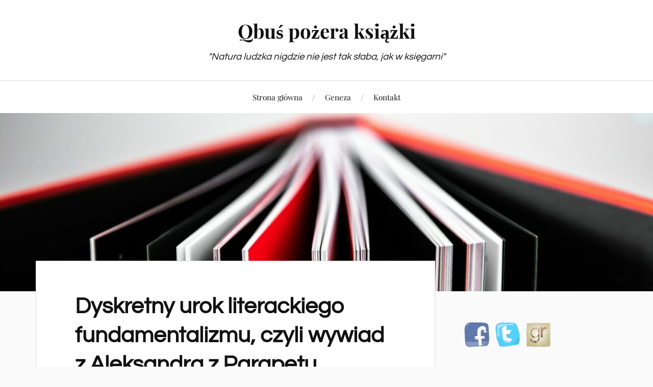

--- FILE ---
content_type: text/html; charset=UTF-8
request_url: https://pozeracz.pl/wywiad-parapet-literacki/
body_size: 30130
content:
<!DOCTYPE html>

<html class="no-js" lang="pl-PL">

	<head profile="http://gmpg.org/xfn/11">

		<meta http-equiv="Content-Type" content="text/html; charset=UTF-8" />
		<meta name="viewport" content="width=device-width, initial-scale=1.0, maximum-scale=1.0, user-scalable=no" >

		<style id="jetpack-boost-critical-css">@media all{#jp-relatedposts{display:none;padding-top:1em;margin:1em 0;position:relative;clear:both}.jp-relatedposts::after{content:"";display:block;clear:both}#jp-relatedposts h3.jp-relatedposts-headline{margin:0 0 1em 0;display:inline-block;float:left;font-size:9pt;font-weight:700;font-family:inherit}#jp-relatedposts h3.jp-relatedposts-headline em::before{content:"";display:block;width:100%;min-width:30px;border-top:1px solid rgb(0 0 0/.2);margin-bottom:1em}#jp-relatedposts h3.jp-relatedposts-headline em{font-style:normal;font-weight:700}ul{box-sizing:border-box}.entry-content{counter-reset:footnotes}.aligncenter{clear:both}.screen-reader-text{border:0;clip-path:inset(50%);height:1px;margin:-1px;overflow:hidden;padding:0;position:absolute;width:1px;word-wrap:normal!important}html :where(img[class*=wp-image-]){height:auto;max-width:100%}:where(figure){margin:0 0 1em}.collapsed-archives>ul{list-style:none!important;margin-left:0!important}.collapsed-archives ul ul{margin-left:2.5em!important}.collapsed-archives input+label:before{content:"[+]";padding-right:5px}.collapsed-archives-triangles input+label:before{content:"▶"}.collapsed-archives input{position:absolute;opacity:0}.collapsed-archives label{display:inline}.collapsed-archives input~ul{display:none}.socialmedia-buttons{margin-top:5px}.smw_left{text-align:left}.smw_left img{border:0;border:0!important;display:inline;margin-right:10px!important}.socialmedia-buttons a{background:0 0!important}.socialmedia-buttons img{vertical-align:middle;margin-bottom:3px}@font-face{font-family:Lato;font-style:normal;font-weight:400;font-display:swap}@font-face{font-family:Lato;font-style:italic;font-weight:400;font-display:swap}@font-face{font-family:Lato;font-style:normal;font-weight:700;font-display:swap}@font-face{font-family:Lato;font-style:italic;font-weight:700;font-display:swap}@font-face{font-family:Lato;font-style:normal;font-weight:900;font-display:swap}@font-face{font-family:"Playfair Display";font-style:normal;font-weight:400;font-display:swap}@font-face{font-family:"Playfair Display";font-style:italic;font-weight:400;font-display:swap}@font-face{font-family:"Playfair Display";font-style:normal;font-weight:700;font-display:swap}@font-face{font-family:Genericons;font-weight:400;font-style:normal}.genericon{font-size:16px;vertical-align:top;text-align:center;display:inline-block;font-family:Genericons;font-style:normal;font-weight:400;font-variant:normal;line-height:1;text-decoration:inherit;text-transform:none;-moz-osx-font-smoothing:grayscale;-webkit-font-smoothing:antialiased;speak:none}.genericon-search:before{content:""}.genericon-standard:before{content:""}body,html{margin:0;padding:0}blockquote,button,em,form,h1,h3,h4,img,label,li,p,ul{margin:0;padding:0;border:0;font-size:100%;line-height:inherit;font-family:inherit;text-align:inherit}blockquote:after,blockquote:before{content:""}input[type=search]{-moz-appearance:none;-webkit-appearance:none}input[type=search]::-webkit-search-cancel-button,input[type=search]::-webkit-search-results-button{display:none}body{background-color:#fafafa;border:none;color:#111;font-family:"Playfair Display",Georgia,serif;font-size:17px;-webkit-font-smoothing:antialiased}a{color:#ca2017;text-decoration:underline}*{-moz-box-sizing:border-box;-webkit-box-sizing:border-box;box-sizing:border-box;-ms-word-wrap:break-word;word-wrap:break-word}img{height:auto;max-width:100%}.entry-content:after,.group:after,.widget-content:after{clear:both;content:"";display:block}.screen-reader-text{clip:rect(.1rem,.1rem,.1rem,.1rem);height:.1rem;overflow:hidden;position:absolute!important;left:-999999rem;width:.1rem}.skip-link{position:absolute;left:-9999rem;top:2.5rem;z-index:999999999}blockquote,p,ul{line-height:1.5;margin-bottom:1.5em}h1,h3,h4{margin:50px 0 25px;font-family:"Playfair Display",Georgia,serif;line-height:110%;font-weight:700}h1{font-size:2em}h3{font-size:1.5em}h4{font-size:1.25em}blockquote{padding:30px 30px 30px 90px;background:#fafafa;border:1px solid #eee;position:relative;font-size:.95em;font-style:italic}blockquote:after{content:"”";width:90px;font-family:Georgia,serif;font-size:72px;line-height:72px;font-weight:700;font-style:normal;text-align:center;color:#ca2017;position:absolute;top:31px;left:0}ul{margin:.5em 0 .5em 1.5em}li{line-height:170%;margin:.5em 0}figure{margin:0}label{font-size:1rem;font-family:Lato,Helvetica,sans-serif;font-weight:700}input,textarea{font-family:Lato,Helvetica,sans-serif}input[type=search],textarea{background-color:#fafafa;border:1px solid #ddd;border-radius:0;color:#111;font-size:.9em;margin:0;padding:20px;width:100%;-moz-appearance:none;-webkit-appearance:none}textarea{height:180px;line-height:140%}.button,button{padding:16px 20px;margin:0;border:none;border-radius:3px;background:#111;font-size:.8rem;line-height:1;font-family:Lato,Helvetica,sans-serif;font-weight:900;text-transform:uppercase;letter-spacing:1px;color:#fff;-webkit-appearance:none}.section{padding:60px 0;display:block}.small-padding{padding:20px 0}.no-padding{padding:0}.bg-white{background:#fff}.bg-image{background-size:100%;background-size:cover;background-position:center}.section-inner{display:block;width:1140px;max-width:90%;margin:0 auto;z-index:2}.header{padding:35px 0}.header .section-inner{text-align:center}.blog-title{display:block;font-family:"Playfair Display",Georgia,serif;font-size:2.25em;font-weight:700;margin:0;text-align:center;text-rendering:optimizeLegibility}.blog-title a{color:inherit;text-decoration:none}.blog-tagline{font-size:1.1em;font-style:italic;font-weight:400;line-height:120%;margin:15px 0 0;text-align:center}.header-image{max-height:350px}.header-image img{display:block;margin:0 auto;max-height:100%;width:auto;visibility:hidden}.mobile-menu,.mobile-search,.toggles{display:none}.navigation{border-top:1px solid #ddd}.main-menu,.main-menu li{list-style:none;margin:0}.main-menu{text-align:center;font-size:.9em}.main-menu li{display:inline-block;position:relative}.main-menu>li{margin:0 20px}.main-menu>li+li:before{color:#bbb;content:"/";display:block;font-family:Lato,sans-serif;font-size:15px;font-weight:400;position:absolute;left:-25px;top:50%;transform:translateY(-50%)}.main-menu a{color:inherit;display:inline-block;position:relative;padding:24px 0;text-decoration:none}.main-menu>li>a{display:block;line-height:1}.content{float:left;margin-top:-120px;width:68.7%}.post{border:1px solid #ddd;background-color:#fff;display:block;position:relative}.post-inner{width:629px;max-width:85%;padding:60px 0;margin:0 auto}.post-header+.post-content{margin-top:50px}.post-title{color:#111;font-family:"Playfair Display",Georgia,serif;font-size:2.6em;line-height:130%;margin:0;font-weight:700}.post-title a{color:inherit;text-decoration:none}.post-title~.post-meta{margin-top:20px;border-top:1px solid #ddd;padding-top:20px}.post-meta p{color:#666;display:inline-block;font-family:Lato,Helvetica,sans-serif;font-size:.75em;font-weight:900;letter-spacing:1px;line-height:200%;margin:0;text-transform:uppercase}.post-meta p+p:before{content:"/";margin:0 15px 0 11px;color:#ccc}.post-meta a{border-bottom:1px solid #ddd;padding-bottom:1px;text-decoration:none}.post-content{font-family:Georgia,serif;font-size:1.05em}.post-content p{line-height:1.7}.post-content>:first-child{margin-top:0}.post-content>:last-child{margin-bottom:0}.aligncenter{margin:2.5em auto}.aligncenter{margin-left:auto;margin-right:auto}.comments-title-link{font-family:Lato,Helvetica,sans-serif;font-size:.75em;font-weight:900;letter-spacing:1px;margin:0;position:absolute;bottom:26px;right:0;text-transform:uppercase}.comments-title-link a{display:block;color:#ca2017;text-decoration:none}.comment .avatar{display:block;width:60px;height:auto;border-radius:999px;position:absolute;top:10px;left:0}.comment-respond form label{display:block;margin-bottom:8px;font-family:Lato,Helvetica,sans-serif;font-size:.8rem;font-weight:900;text-transform:uppercase;letter-spacing:1px;color:#111}.comment-respond p.comment-notes{display:none}.comment-respond p{margin-bottom:25px}.comment-respond p:last-of-type{margin-bottom:0}.wrapper .search-form{position:relative}.wrapper .search-field{padding:20px 60px 20px 20px;background:#fff}.wrapper .search-button{background-color:#fff0;border-left:1px solid #ddd;color:inherit;height:100%;padding:0;position:absolute;right:0;top:0;text-align:center;width:60px}.wrapper .search-button .genericon{font-size:24px}.sidebar{float:right;width:26.3%}.widget+.widget{border-top:1px solid #ddd;margin-top:40px;padding-top:40px}.widget-title{border-bottom:2px solid #ca2017;display:inline-block;font-family:inherit;font-size:.78em;font-weight:900;letter-spacing:1px;margin:0 0 20px;padding-bottom:3px;text-transform:uppercase}.widget-content{font-family:Lato,Helvetica,sans-serif;font-size:.95em}.widget-content>:first-child{margin-top:0}.widget-content>:last-child{margin-bottom:0}.widget-content li,.widget-content ul{list-style:none;margin:0}.widget-content li{border-bottom:1px solid #ddd;line-height:140%;padding:12px 0}.widget-content ul ul{margin-left:1em}.widget-content ul ul li:first-child{margin-top:.5em;border-top:1px solid #ddd}.widget-content>ul>li:first-child{padding-top:0}.widget-content li:last-child{padding-bottom:0;border-bottom:none}.textwidget{line-height:150%}.widget_categories li{color:#888}.widget_categories li a{color:#111;text-decoration:none}.widget_categories li:before{font:16px/1"Genericons";width:16px;height:16px;display:inline-block;vertical-align:middle;color:#999;margin-right:8px;position:relative;top:-1px}.widget_categories li:before{content:""}.lovecraft-widget-list a{display:block;min-height:55px;position:relative;text-decoration:none}.lovecraft-widget-list .post-icon{background-color:#fff;border:1px solid #eee;border-radius:99px;display:block;height:55px;padding:2px;position:absolute;left:0;top:0;width:55px}.lovecraft-widget-list .post-icon .genericon{margin-top:-8px;margin-left:-8px;position:absolute;left:50%;top:50%}.lovecraft-widget-list .inner{padding-left:65px}.lovecraft-widget-list .title{font-family:"Playfair Display",Georgia,serif;line-height:140%;margin:0;font-weight:700;color:#111}.lovecraft-widget-list .meta{color:#888;font-size:.75em;font-weight:700;letter-spacing:1px;margin:3px 0 0;text-transform:uppercase}.credits .sep{margin:0 5px;color:#ca2017;font-family:"Playfair Display",Georgia,serif;font-size:18px;font-style:italic;font-weight:700;position:relative;bottom:-2px}.credits a{color:inherit;text-decoration:none}@media (min-height:800px){.header-image{max-height:400px}}@media (max-width:1000px){.content{width:100%;float:none}.sidebar{display:none;margin:60px 0 0;width:100%}.navigation>.section-inner{max-width:100%}.toggles{display:block;background:#fff;border-top:1px solid #eee;padding:0 5%}.toggle{-moz-appearance:none;-webkit-appearance:none;background-color:#fff0;border-radius:0;box-shadow:none;color:inherit;display:block;height:55px;padding:0;position:relative;width:30px}.nav-toggle{float:left}.nav-toggle .bar{width:30px;height:3px;background:#111;position:absolute;left:50%;margin-left:-15px;top:50%}.nav-toggle .bar:first-child{margin-top:-10px}.nav-toggle .bar:nth-child(2){margin-top:-2px}.nav-toggle .bar:nth-child(3){margin-top:6px}.search-toggle{float:right}.search-toggle .genericon{width:100%;font-size:32px;text-align:center;position:absolute;top:50%;margin-top:-16px}.main-menu{display:none}.mobile-menu,.mobile-menu li{list-style:none;margin:0}.mobile-menu li{border-top:1px solid #eee;line-height:1.25}.mobile-menu>li:first-child{border-top:none}.mobile-menu a{display:block;padding:20px 5%;font-size:.9em;color:#111;text-decoration:none}.mobile-search{position:relative}.mobile-search form{display:block;max-width:90%;padding:40px 0;margin:0 auto;position:relative}.mobile-search .search-field{display:block;width:100%;padding:20px 84px 20px 20px;margin:0;background:#fff;border:1px solid #eee;border-radius:0;font-family:Lato,Helvetica,sans-serif;font-size:.9rem}.mobile-search .search-button{color:inherit;display:block;width:59px;height:59px;margin:0;padding:0;background:0 0;border:none;border-left:1px solid #eee;position:absolute;top:50%;right:0;margin-top:-30px}.mobile-search .search-button .genericon{display:block;font-size:32px;text-align:center}}@media (max-width:600px){blockquote{padding:20px 20px 20px 70px}blockquote:after{font-size:64px;top:18px;width:70px}.section{padding:40px 0}.small-padding{padding:20px 0}.header-wrapper{position:relative}.header{padding:10px 0 13px}.header .section-inner{align-items:center;display:flex;justify-content:center;max-width:100%}.blog-title{font-size:1.5em;padding:0 24px;margin:0 10%;max-width:65%}.blog-tagline{display:none}.navigation{border-top:none}.toggles{background:0 0;border:none}.toggle{height:54px;width:24px;position:absolute;top:50%;margin-top:-27px}.nav-toggle{left:5%}.search-toggle{right:5%}.nav-toggle .bar{width:24px;margin-left:-12px}.nav-toggle .bar:first-child{margin-top:-9px}.nav-toggle .bar:nth-child(3){margin-top:5px}.search-toggle .genericon{font-size:30px;margin-top:-15px}.mobile-menu>li:first-child{border-top:1px solid #eee}.mobile-search{border-top:1px solid #eee}.mobile-search form{padding:5%0}.content{margin-top:-80px}.post-inner{max-width:100%;padding:7.5%}.post-header+.post-content{margin-top:30px}.post-title{font-size:2.25em;line-height:125%}.post-meta{padding-top:12px;margin-top:12px}.post-meta p:nth-child(3){display:none}.comment .avatar,.comments-title-link{display:none}}@media (max-width:500px){h1,h3,h4{margin:40px 0 20px}h1{font-size:1.5em}h3{font-size:1.3em}h4{font-size:1.2em}input[type=search],textarea{padding:16px}.sidebar{margin:40px 0 0;padding:0 5% 40px}.wrapper{padding:0}.wrapper .section-inner{max-width:100%}.content{margin-top:0}.post{border:none}.post-inner{padding:7.5% 5%}.post-title{font-size:1.75em}.post-meta{margin-top:10px;padding-top:7px}.post-meta p{font-size:.7em}.post-meta span{display:none}.post-meta p+p:before{margin:0 10px 0 6px}.post-header+.post-content{margin-top:7%}.single .wrapper{padding-bottom:0}.comment-respond p{margin-bottom:15px}.widget+.widget{padding-top:11%;margin-top:11%}}@media (max-width:440px){blockquote{padding:20px}blockquote:after{display:none}.post-title{font-size:1.5em}.post-meta{margin-top:8px;padding-top:5px}.credits .sep,.credits .theme-by{display:none}}.sd-content ul li a.sd-button>span{line-height:23px;margin-left:6px}.sd-social-icon .sd-content ul li a.sd-button>span{margin-left:0}body .sd-social-icon .sd-content ul li[class*=share-] a.sd-button.share-icon.no-text span:not(.custom-sharing-span){display:none}.sd-social-icon .sd-content ul li[class*=share-] a.sd-button>span{line-height:1}}</style><meta name='robots' content='index, follow, max-image-preview:large, max-snippet:-1, max-video-preview:-1' />


	<!-- This site is optimized with the Yoast SEO plugin v26.8 - https://yoast.com/product/yoast-seo-wordpress/ -->
	<title>Dyskretny urok literackiego fundamentalizmu, czyli wywiad z Aleksandrą z Parapetu Literackiego &#8211; Qbuś pożera książki</title>
	<meta name="description" content="Blogowo-promocyjny wywiad z Aleksandrą z Parapetu Literackiego. O social mediach, niszowych wydawnictwach i literackich zachwytach." />
	<link rel="canonical" href="https://pozeracz.pl/wywiad-parapet-literacki/" />
	<meta property="og:locale" content="pl_PL" />
	<meta property="og:type" content="article" />
	<meta property="og:title" content="Dyskretny urok literackiego fundamentalizmu, czyli wywiad z Aleksandrą z Parapetu Literackiego &#8211; Qbuś pożera książki" />
	<meta property="og:description" content="Blogowo-promocyjny wywiad z Aleksandrą z Parapetu Literackiego. O social mediach, niszowych wydawnictwach i literackich zachwytach." />
	<meta property="og:url" content="https://pozeracz.pl/wywiad-parapet-literacki/" />
	<meta property="og:site_name" content="Qbuś pożera książki" />
	<meta property="article:published_time" content="2017-10-05T10:04:02+00:00" />
	<meta property="article:modified_time" content="2017-10-05T22:04:59+00:00" />
	<meta property="og:image" content="http://pozeracz.pl/wp-content/uploads/2017/10/wybierzswójkolor-2-300x251.jpg" />
	<meta name="author" content="pozeracz" />
	<meta name="twitter:card" content="summary_large_image" />
	<meta name="twitter:creator" content="@qbuspozera" />
	<meta name="twitter:site" content="@qbuspozera" />
	<meta name="twitter:label1" content="Napisane przez" />
	<meta name="twitter:data1" content="pozeracz" />
	<meta name="twitter:label2" content="Szacowany czas czytania" />
	<meta name="twitter:data2" content="15 minut" />
	<script data-jetpack-boost="ignore" type="application/ld+json" class="yoast-schema-graph">{"@context":"https://schema.org","@graph":[{"@type":"Article","@id":"https://pozeracz.pl/wywiad-parapet-literacki/#article","isPartOf":{"@id":"https://pozeracz.pl/wywiad-parapet-literacki/"},"author":{"name":"pozeracz","@id":"https://pozeracz.pl/#/schema/person/ff6a61da6524765e8a84201e83ffe6fe"},"headline":"Dyskretny urok literackiego fundamentalizmu, czyli wywiad z Aleksandrą z Parapetu Literackiego","datePublished":"2017-10-05T10:04:02+00:00","dateModified":"2017-10-05T22:04:59+00:00","mainEntityOfPage":{"@id":"https://pozeracz.pl/wywiad-parapet-literacki/"},"wordCount":2978,"commentCount":8,"publisher":{"@id":"https://pozeracz.pl/#/schema/person/ff6a61da6524765e8a84201e83ffe6fe"},"image":{"@id":"https://pozeracz.pl/wywiad-parapet-literacki/#primaryimage"},"thumbnailUrl":"http://pozeracz.pl/wp-content/uploads/2017/10/750x500-4-300x200.jpg","keywords":["czytelnictwo","książkowe klimaty","pożerając blogerów","promocja","social media","wydawnictwa"],"articleSection":["Wywiad"],"inLanguage":"pl-PL","potentialAction":[{"@type":"CommentAction","name":"Comment","target":["https://pozeracz.pl/wywiad-parapet-literacki/#respond"]}]},{"@type":"WebPage","@id":"https://pozeracz.pl/wywiad-parapet-literacki/","url":"https://pozeracz.pl/wywiad-parapet-literacki/","name":"Dyskretny urok literackiego fundamentalizmu, czyli wywiad z Aleksandrą z Parapetu Literackiego &#8211; Qbuś pożera książki","isPartOf":{"@id":"https://pozeracz.pl/#website"},"primaryImageOfPage":{"@id":"https://pozeracz.pl/wywiad-parapet-literacki/#primaryimage"},"image":{"@id":"https://pozeracz.pl/wywiad-parapet-literacki/#primaryimage"},"thumbnailUrl":"http://pozeracz.pl/wp-content/uploads/2017/10/750x500-4-300x200.jpg","datePublished":"2017-10-05T10:04:02+00:00","dateModified":"2017-10-05T22:04:59+00:00","description":"Blogowo-promocyjny wywiad z Aleksandrą z Parapetu Literackiego. O social mediach, niszowych wydawnictwach i literackich zachwytach.","breadcrumb":{"@id":"https://pozeracz.pl/wywiad-parapet-literacki/#breadcrumb"},"inLanguage":"pl-PL","potentialAction":[{"@type":"ReadAction","target":["https://pozeracz.pl/wywiad-parapet-literacki/"]}]},{"@type":"ImageObject","inLanguage":"pl-PL","@id":"https://pozeracz.pl/wywiad-parapet-literacki/#primaryimage","url":"http://pozeracz.pl/wp-content/uploads/2017/10/750x500-4-300x200.jpg","contentUrl":"http://pozeracz.pl/wp-content/uploads/2017/10/750x500-4-300x200.jpg"},{"@type":"BreadcrumbList","@id":"https://pozeracz.pl/wywiad-parapet-literacki/#breadcrumb","itemListElement":[{"@type":"ListItem","position":1,"name":"Strona główna","item":"https://pozeracz.pl/"},{"@type":"ListItem","position":2,"name":"Dyskretny urok literackiego fundamentalizmu, czyli wywiad z Aleksandrą z Parapetu Literackiego"}]},{"@type":"WebSite","@id":"https://pozeracz.pl/#website","url":"https://pozeracz.pl/","name":"Qbuś pożera książki","description":"&quot;Natura ludzka nigdzie nie jest tak słaba, jak w księgarni&quot;","publisher":{"@id":"https://pozeracz.pl/#/schema/person/ff6a61da6524765e8a84201e83ffe6fe"},"potentialAction":[{"@type":"SearchAction","target":{"@type":"EntryPoint","urlTemplate":"https://pozeracz.pl/?s={search_term_string}"},"query-input":{"@type":"PropertyValueSpecification","valueRequired":true,"valueName":"search_term_string"}}],"inLanguage":"pl-PL"},{"@type":["Person","Organization"],"@id":"https://pozeracz.pl/#/schema/person/ff6a61da6524765e8a84201e83ffe6fe","name":"pozeracz","image":{"@type":"ImageObject","inLanguage":"pl-PL","@id":"https://pozeracz.pl/#/schema/person/image/","url":"https://secure.gravatar.com/avatar/c98ff9df6fcc40b221d6f3d15b040721468dc4524190104c07a0776e72417824?s=96&d=mm&r=g","contentUrl":"https://secure.gravatar.com/avatar/c98ff9df6fcc40b221d6f3d15b040721468dc4524190104c07a0776e72417824?s=96&d=mm&r=g","caption":"pozeracz"},"logo":{"@id":"https://pozeracz.pl/#/schema/person/image/"}}]}</script>
	<!-- / Yoast SEO plugin. -->


<link rel='dns-prefetch' href='//stats.wp.com' />
<link rel='dns-prefetch' href='//v0.wordpress.com' />
<link rel='preconnect' href='//i0.wp.com' />
<link rel='preconnect' href='//c0.wp.com' />
<link href='https://fonts.gstatic.com' crossorigin rel='preconnect' />
<link rel="alternate" type="application/rss+xml" title="Qbuś pożera książki &raquo; Kanał z wpisami" href="https://pozeracz.pl/feed/" />
<link rel="alternate" type="application/rss+xml" title="Qbuś pożera książki &raquo; Kanał z komentarzami" href="https://pozeracz.pl/comments/feed/" />
<link rel="alternate" type="application/rss+xml" title="Qbuś pożera książki &raquo; Dyskretny urok literackiego fundamentalizmu, czyli wywiad z Aleksandrą z Parapetu Literackiego Kanał z komentarzami" href="https://pozeracz.pl/wywiad-parapet-literacki/feed/" />
<link rel="alternate" title="oEmbed (JSON)" type="application/json+oembed" href="https://pozeracz.pl/wp-json/oembed/1.0/embed?url=https%3A%2F%2Fpozeracz.pl%2Fwywiad-parapet-literacki%2F" />
<link rel="alternate" title="oEmbed (XML)" type="text/xml+oembed" href="https://pozeracz.pl/wp-json/oembed/1.0/embed?url=https%3A%2F%2Fpozeracz.pl%2Fwywiad-parapet-literacki%2F&#038;format=xml" />
<noscript><link rel='stylesheet' id='all-css-d55fe5ae145acd660cc24568b2c9585c' href='https://pozeracz.pl/wp-content/boost-cache/static/a97a7def64.min.css' type='text/css' media='all' /></noscript><link data-media="all" onload="this.media=this.dataset.media; delete this.dataset.media; this.removeAttribute( &apos;onload&apos; );" rel='stylesheet' id='all-css-d55fe5ae145acd660cc24568b2c9585c' href='https://pozeracz.pl/wp-content/boost-cache/static/a97a7def64.min.css' type='text/css' media="not all" />
<style id='global-styles-inline-css'>
:root{--wp--preset--aspect-ratio--square: 1;--wp--preset--aspect-ratio--4-3: 4/3;--wp--preset--aspect-ratio--3-4: 3/4;--wp--preset--aspect-ratio--3-2: 3/2;--wp--preset--aspect-ratio--2-3: 2/3;--wp--preset--aspect-ratio--16-9: 16/9;--wp--preset--aspect-ratio--9-16: 9/16;--wp--preset--color--black: #111;--wp--preset--color--cyan-bluish-gray: #abb8c3;--wp--preset--color--white: #fff;--wp--preset--color--pale-pink: #f78da7;--wp--preset--color--vivid-red: #cf2e2e;--wp--preset--color--luminous-vivid-orange: #ff6900;--wp--preset--color--luminous-vivid-amber: #fcb900;--wp--preset--color--light-green-cyan: #7bdcb5;--wp--preset--color--vivid-green-cyan: #00d084;--wp--preset--color--pale-cyan-blue: #8ed1fc;--wp--preset--color--vivid-cyan-blue: #0693e3;--wp--preset--color--vivid-purple: #9b51e0;--wp--preset--color--accent: #CA2017;--wp--preset--color--dark-gray: #333;--wp--preset--color--medium-gray: #555;--wp--preset--color--light-gray: #777;--wp--preset--gradient--vivid-cyan-blue-to-vivid-purple: linear-gradient(135deg,rgb(6,147,227) 0%,rgb(155,81,224) 100%);--wp--preset--gradient--light-green-cyan-to-vivid-green-cyan: linear-gradient(135deg,rgb(122,220,180) 0%,rgb(0,208,130) 100%);--wp--preset--gradient--luminous-vivid-amber-to-luminous-vivid-orange: linear-gradient(135deg,rgb(252,185,0) 0%,rgb(255,105,0) 100%);--wp--preset--gradient--luminous-vivid-orange-to-vivid-red: linear-gradient(135deg,rgb(255,105,0) 0%,rgb(207,46,46) 100%);--wp--preset--gradient--very-light-gray-to-cyan-bluish-gray: linear-gradient(135deg,rgb(238,238,238) 0%,rgb(169,184,195) 100%);--wp--preset--gradient--cool-to-warm-spectrum: linear-gradient(135deg,rgb(74,234,220) 0%,rgb(151,120,209) 20%,rgb(207,42,186) 40%,rgb(238,44,130) 60%,rgb(251,105,98) 80%,rgb(254,248,76) 100%);--wp--preset--gradient--blush-light-purple: linear-gradient(135deg,rgb(255,206,236) 0%,rgb(152,150,240) 100%);--wp--preset--gradient--blush-bordeaux: linear-gradient(135deg,rgb(254,205,165) 0%,rgb(254,45,45) 50%,rgb(107,0,62) 100%);--wp--preset--gradient--luminous-dusk: linear-gradient(135deg,rgb(255,203,112) 0%,rgb(199,81,192) 50%,rgb(65,88,208) 100%);--wp--preset--gradient--pale-ocean: linear-gradient(135deg,rgb(255,245,203) 0%,rgb(182,227,212) 50%,rgb(51,167,181) 100%);--wp--preset--gradient--electric-grass: linear-gradient(135deg,rgb(202,248,128) 0%,rgb(113,206,126) 100%);--wp--preset--gradient--midnight: linear-gradient(135deg,rgb(2,3,129) 0%,rgb(40,116,252) 100%);--wp--preset--font-size--small: 16px;--wp--preset--font-size--medium: 20px;--wp--preset--font-size--large: 24px;--wp--preset--font-size--x-large: 42px;--wp--preset--font-size--normal: 18px;--wp--preset--font-size--larger: 27px;--wp--preset--font-family--questrial: Questrial;--wp--preset--font-family--archivo: Archivo;--wp--preset--spacing--20: 0.44rem;--wp--preset--spacing--30: 0.67rem;--wp--preset--spacing--40: 1rem;--wp--preset--spacing--50: 1.5rem;--wp--preset--spacing--60: 2.25rem;--wp--preset--spacing--70: 3.38rem;--wp--preset--spacing--80: 5.06rem;--wp--preset--shadow--natural: 6px 6px 9px rgba(0, 0, 0, 0.2);--wp--preset--shadow--deep: 12px 12px 50px rgba(0, 0, 0, 0.4);--wp--preset--shadow--sharp: 6px 6px 0px rgba(0, 0, 0, 0.2);--wp--preset--shadow--outlined: 6px 6px 0px -3px rgb(255, 255, 255), 6px 6px rgb(0, 0, 0);--wp--preset--shadow--crisp: 6px 6px 0px rgb(0, 0, 0);}:where(.is-layout-flex){gap: 0.5em;}:where(.is-layout-grid){gap: 0.5em;}body .is-layout-flex{display: flex;}.is-layout-flex{flex-wrap: wrap;align-items: center;}.is-layout-flex > :is(*, div){margin: 0;}body .is-layout-grid{display: grid;}.is-layout-grid > :is(*, div){margin: 0;}:where(.wp-block-columns.is-layout-flex){gap: 2em;}:where(.wp-block-columns.is-layout-grid){gap: 2em;}:where(.wp-block-post-template.is-layout-flex){gap: 1.25em;}:where(.wp-block-post-template.is-layout-grid){gap: 1.25em;}.has-black-color{color: var(--wp--preset--color--black) !important;}.has-cyan-bluish-gray-color{color: var(--wp--preset--color--cyan-bluish-gray) !important;}.has-white-color{color: var(--wp--preset--color--white) !important;}.has-pale-pink-color{color: var(--wp--preset--color--pale-pink) !important;}.has-vivid-red-color{color: var(--wp--preset--color--vivid-red) !important;}.has-luminous-vivid-orange-color{color: var(--wp--preset--color--luminous-vivid-orange) !important;}.has-luminous-vivid-amber-color{color: var(--wp--preset--color--luminous-vivid-amber) !important;}.has-light-green-cyan-color{color: var(--wp--preset--color--light-green-cyan) !important;}.has-vivid-green-cyan-color{color: var(--wp--preset--color--vivid-green-cyan) !important;}.has-pale-cyan-blue-color{color: var(--wp--preset--color--pale-cyan-blue) !important;}.has-vivid-cyan-blue-color{color: var(--wp--preset--color--vivid-cyan-blue) !important;}.has-vivid-purple-color{color: var(--wp--preset--color--vivid-purple) !important;}.has-black-background-color{background-color: var(--wp--preset--color--black) !important;}.has-cyan-bluish-gray-background-color{background-color: var(--wp--preset--color--cyan-bluish-gray) !important;}.has-white-background-color{background-color: var(--wp--preset--color--white) !important;}.has-pale-pink-background-color{background-color: var(--wp--preset--color--pale-pink) !important;}.has-vivid-red-background-color{background-color: var(--wp--preset--color--vivid-red) !important;}.has-luminous-vivid-orange-background-color{background-color: var(--wp--preset--color--luminous-vivid-orange) !important;}.has-luminous-vivid-amber-background-color{background-color: var(--wp--preset--color--luminous-vivid-amber) !important;}.has-light-green-cyan-background-color{background-color: var(--wp--preset--color--light-green-cyan) !important;}.has-vivid-green-cyan-background-color{background-color: var(--wp--preset--color--vivid-green-cyan) !important;}.has-pale-cyan-blue-background-color{background-color: var(--wp--preset--color--pale-cyan-blue) !important;}.has-vivid-cyan-blue-background-color{background-color: var(--wp--preset--color--vivid-cyan-blue) !important;}.has-vivid-purple-background-color{background-color: var(--wp--preset--color--vivid-purple) !important;}.has-black-border-color{border-color: var(--wp--preset--color--black) !important;}.has-cyan-bluish-gray-border-color{border-color: var(--wp--preset--color--cyan-bluish-gray) !important;}.has-white-border-color{border-color: var(--wp--preset--color--white) !important;}.has-pale-pink-border-color{border-color: var(--wp--preset--color--pale-pink) !important;}.has-vivid-red-border-color{border-color: var(--wp--preset--color--vivid-red) !important;}.has-luminous-vivid-orange-border-color{border-color: var(--wp--preset--color--luminous-vivid-orange) !important;}.has-luminous-vivid-amber-border-color{border-color: var(--wp--preset--color--luminous-vivid-amber) !important;}.has-light-green-cyan-border-color{border-color: var(--wp--preset--color--light-green-cyan) !important;}.has-vivid-green-cyan-border-color{border-color: var(--wp--preset--color--vivid-green-cyan) !important;}.has-pale-cyan-blue-border-color{border-color: var(--wp--preset--color--pale-cyan-blue) !important;}.has-vivid-cyan-blue-border-color{border-color: var(--wp--preset--color--vivid-cyan-blue) !important;}.has-vivid-purple-border-color{border-color: var(--wp--preset--color--vivid-purple) !important;}.has-vivid-cyan-blue-to-vivid-purple-gradient-background{background: var(--wp--preset--gradient--vivid-cyan-blue-to-vivid-purple) !important;}.has-light-green-cyan-to-vivid-green-cyan-gradient-background{background: var(--wp--preset--gradient--light-green-cyan-to-vivid-green-cyan) !important;}.has-luminous-vivid-amber-to-luminous-vivid-orange-gradient-background{background: var(--wp--preset--gradient--luminous-vivid-amber-to-luminous-vivid-orange) !important;}.has-luminous-vivid-orange-to-vivid-red-gradient-background{background: var(--wp--preset--gradient--luminous-vivid-orange-to-vivid-red) !important;}.has-very-light-gray-to-cyan-bluish-gray-gradient-background{background: var(--wp--preset--gradient--very-light-gray-to-cyan-bluish-gray) !important;}.has-cool-to-warm-spectrum-gradient-background{background: var(--wp--preset--gradient--cool-to-warm-spectrum) !important;}.has-blush-light-purple-gradient-background{background: var(--wp--preset--gradient--blush-light-purple) !important;}.has-blush-bordeaux-gradient-background{background: var(--wp--preset--gradient--blush-bordeaux) !important;}.has-luminous-dusk-gradient-background{background: var(--wp--preset--gradient--luminous-dusk) !important;}.has-pale-ocean-gradient-background{background: var(--wp--preset--gradient--pale-ocean) !important;}.has-electric-grass-gradient-background{background: var(--wp--preset--gradient--electric-grass) !important;}.has-midnight-gradient-background{background: var(--wp--preset--gradient--midnight) !important;}.has-small-font-size{font-size: var(--wp--preset--font-size--small) !important;}.has-medium-font-size{font-size: var(--wp--preset--font-size--medium) !important;}.has-large-font-size{font-size: var(--wp--preset--font-size--large) !important;}.has-x-large-font-size{font-size: var(--wp--preset--font-size--x-large) !important;}.has-questrial-font-family{font-family: var(--wp--preset--font-family--questrial) !important;}.has-archivo-font-family{font-family: var(--wp--preset--font-family--archivo) !important;}
/*# sourceURL=global-styles-inline-css */
</style>

<style id='wp-img-auto-sizes-contain-inline-css'>
img:is([sizes=auto i],[sizes^="auto," i]){contain-intrinsic-size:3000px 1500px}
/*# sourceURL=wp-img-auto-sizes-contain-inline-css */
</style>
<style id='wp-emoji-styles-inline-css'>

	img.wp-smiley, img.emoji {
		display: inline !important;
		border: none !important;
		box-shadow: none !important;
		height: 1em !important;
		width: 1em !important;
		margin: 0 0.07em !important;
		vertical-align: -0.1em !important;
		background: none !important;
		padding: 0 !important;
	}
/*# sourceURL=wp-emoji-styles-inline-css */
</style>
<style id='classic-theme-styles-inline-css'>
/*! This file is auto-generated */
.wp-block-button__link{color:#fff;background-color:#32373c;border-radius:9999px;box-shadow:none;text-decoration:none;padding:calc(.667em + 2px) calc(1.333em + 2px);font-size:1.125em}.wp-block-file__button{background:#32373c;color:#fff;text-decoration:none}
/*# sourceURL=/wp-includes/css/classic-themes.min.css */
</style>
<style id='jetpack_facebook_likebox-inline-css'>
.widget_facebook_likebox {
	overflow: hidden;
}

/*# sourceURL=https://pozeracz.pl/wp-content/plugins/jetpack/modules/widgets/facebook-likebox/style.css */
</style>












<link rel="https://api.w.org/" href="https://pozeracz.pl/wp-json/" /><link rel="alternate" title="JSON" type="application/json" href="https://pozeracz.pl/wp-json/wp/v2/posts/3459" /><link rel="EditURI" type="application/rsd+xml" title="RSD" href="https://pozeracz.pl/xmlrpc.php?rsd" />
<meta name="generator" content="WordPress 6.9" />
<link rel='shortlink' href='https://wp.me/p6JMjS-TN' />
	<style>img#wpstats{display:none}</style>
		<link rel="apple-touch-icon" sizes="180x180" href="/wp-content/uploads/fbrfg/apple-touch-icon.png">
<link rel="icon" type="image/png" href="/wp-content/uploads/fbrfg/favicon-32x32.png" sizes="32x32">
<link rel="icon" type="image/png" href="/wp-content/uploads/fbrfg/favicon-16x16.png" sizes="16x16">
<link rel="manifest" href="/wp-content/uploads/fbrfg/manifest.json">
<link rel="mask-icon" href="/wp-content/uploads/fbrfg/safari-pinned-tab.svg" color="#5bbad5">
<link rel="shortcut icon" href="/wp-content/uploads/fbrfg/favicon.ico">
<meta name="msapplication-config" content="/wp-content/uploads/fbrfg/browserconfig.xml">
<meta name="theme-color" content="#ffffff"><link rel="icon" href="https://i0.wp.com/pozeracz.pl/wp-content/uploads/2015/09/cropped-books-coffee-3-128809-500-375_large.jpg?fit=32%2C32&#038;ssl=1" sizes="32x32" />
<link rel="icon" href="https://i0.wp.com/pozeracz.pl/wp-content/uploads/2015/09/cropped-books-coffee-3-128809-500-375_large.jpg?fit=192%2C192&#038;ssl=1" sizes="192x192" />
<link rel="apple-touch-icon" href="https://i0.wp.com/pozeracz.pl/wp-content/uploads/2015/09/cropped-books-coffee-3-128809-500-375_large.jpg?fit=180%2C180&#038;ssl=1" />
<meta name="msapplication-TileImage" content="https://i0.wp.com/pozeracz.pl/wp-content/uploads/2015/09/cropped-books-coffee-3-128809-500-375_large.jpg?fit=270%2C270&#038;ssl=1" />
		<style type="text/css" id="wp-custom-css">
			.post-content .aligncenter, .post-content .aligncenter img {
   display:block;
}		</style>
			<!-- Fonts Plugin CSS - https://fontsplugin.com/ -->
	<style>
		/* Cached: January 23, 2026 at 4:12pm */
/* vietnamese */
@font-face {
  font-family: 'Archivo';
  font-style: italic;
  font-weight: 100;
  font-stretch: 100%;
  font-display: swap;
  src: url(https://fonts.gstatic.com/s/archivo/v25/k3kBo8UDI-1M0wlSfdzyIEkpwTM29hr-8mTYCx-muLRm.woff2) format('woff2');
  unicode-range: U+0102-0103, U+0110-0111, U+0128-0129, U+0168-0169, U+01A0-01A1, U+01AF-01B0, U+0300-0301, U+0303-0304, U+0308-0309, U+0323, U+0329, U+1EA0-1EF9, U+20AB;
}
/* latin-ext */
@font-face {
  font-family: 'Archivo';
  font-style: italic;
  font-weight: 100;
  font-stretch: 100%;
  font-display: swap;
  src: url(https://fonts.gstatic.com/s/archivo/v25/k3kBo8UDI-1M0wlSfdzyIEkpwTM29hr-8mTYCx6muLRm.woff2) format('woff2');
  unicode-range: U+0100-02BA, U+02BD-02C5, U+02C7-02CC, U+02CE-02D7, U+02DD-02FF, U+0304, U+0308, U+0329, U+1D00-1DBF, U+1E00-1E9F, U+1EF2-1EFF, U+2020, U+20A0-20AB, U+20AD-20C0, U+2113, U+2C60-2C7F, U+A720-A7FF;
}
/* latin */
@font-face {
  font-family: 'Archivo';
  font-style: italic;
  font-weight: 100;
  font-stretch: 100%;
  font-display: swap;
  src: url(https://fonts.gstatic.com/s/archivo/v25/k3kBo8UDI-1M0wlSfdzyIEkpwTM29hr-8mTYCxCmuA.woff2) format('woff2');
  unicode-range: U+0000-00FF, U+0131, U+0152-0153, U+02BB-02BC, U+02C6, U+02DA, U+02DC, U+0304, U+0308, U+0329, U+2000-206F, U+20AC, U+2122, U+2191, U+2193, U+2212, U+2215, U+FEFF, U+FFFD;
}
/* vietnamese */
@font-face {
  font-family: 'Archivo';
  font-style: italic;
  font-weight: 200;
  font-stretch: 100%;
  font-display: swap;
  src: url(https://fonts.gstatic.com/s/archivo/v25/k3kBo8UDI-1M0wlSfdzyIEkpwTM29hr-8mTYCx-muLRm.woff2) format('woff2');
  unicode-range: U+0102-0103, U+0110-0111, U+0128-0129, U+0168-0169, U+01A0-01A1, U+01AF-01B0, U+0300-0301, U+0303-0304, U+0308-0309, U+0323, U+0329, U+1EA0-1EF9, U+20AB;
}
/* latin-ext */
@font-face {
  font-family: 'Archivo';
  font-style: italic;
  font-weight: 200;
  font-stretch: 100%;
  font-display: swap;
  src: url(https://fonts.gstatic.com/s/archivo/v25/k3kBo8UDI-1M0wlSfdzyIEkpwTM29hr-8mTYCx6muLRm.woff2) format('woff2');
  unicode-range: U+0100-02BA, U+02BD-02C5, U+02C7-02CC, U+02CE-02D7, U+02DD-02FF, U+0304, U+0308, U+0329, U+1D00-1DBF, U+1E00-1E9F, U+1EF2-1EFF, U+2020, U+20A0-20AB, U+20AD-20C0, U+2113, U+2C60-2C7F, U+A720-A7FF;
}
/* latin */
@font-face {
  font-family: 'Archivo';
  font-style: italic;
  font-weight: 200;
  font-stretch: 100%;
  font-display: swap;
  src: url(https://fonts.gstatic.com/s/archivo/v25/k3kBo8UDI-1M0wlSfdzyIEkpwTM29hr-8mTYCxCmuA.woff2) format('woff2');
  unicode-range: U+0000-00FF, U+0131, U+0152-0153, U+02BB-02BC, U+02C6, U+02DA, U+02DC, U+0304, U+0308, U+0329, U+2000-206F, U+20AC, U+2122, U+2191, U+2193, U+2212, U+2215, U+FEFF, U+FFFD;
}
/* vietnamese */
@font-face {
  font-family: 'Archivo';
  font-style: italic;
  font-weight: 300;
  font-stretch: 100%;
  font-display: swap;
  src: url(https://fonts.gstatic.com/s/archivo/v25/k3kBo8UDI-1M0wlSfdzyIEkpwTM29hr-8mTYCx-muLRm.woff2) format('woff2');
  unicode-range: U+0102-0103, U+0110-0111, U+0128-0129, U+0168-0169, U+01A0-01A1, U+01AF-01B0, U+0300-0301, U+0303-0304, U+0308-0309, U+0323, U+0329, U+1EA0-1EF9, U+20AB;
}
/* latin-ext */
@font-face {
  font-family: 'Archivo';
  font-style: italic;
  font-weight: 300;
  font-stretch: 100%;
  font-display: swap;
  src: url(https://fonts.gstatic.com/s/archivo/v25/k3kBo8UDI-1M0wlSfdzyIEkpwTM29hr-8mTYCx6muLRm.woff2) format('woff2');
  unicode-range: U+0100-02BA, U+02BD-02C5, U+02C7-02CC, U+02CE-02D7, U+02DD-02FF, U+0304, U+0308, U+0329, U+1D00-1DBF, U+1E00-1E9F, U+1EF2-1EFF, U+2020, U+20A0-20AB, U+20AD-20C0, U+2113, U+2C60-2C7F, U+A720-A7FF;
}
/* latin */
@font-face {
  font-family: 'Archivo';
  font-style: italic;
  font-weight: 300;
  font-stretch: 100%;
  font-display: swap;
  src: url(https://fonts.gstatic.com/s/archivo/v25/k3kBo8UDI-1M0wlSfdzyIEkpwTM29hr-8mTYCxCmuA.woff2) format('woff2');
  unicode-range: U+0000-00FF, U+0131, U+0152-0153, U+02BB-02BC, U+02C6, U+02DA, U+02DC, U+0304, U+0308, U+0329, U+2000-206F, U+20AC, U+2122, U+2191, U+2193, U+2212, U+2215, U+FEFF, U+FFFD;
}
/* vietnamese */
@font-face {
  font-family: 'Archivo';
  font-style: italic;
  font-weight: 400;
  font-stretch: 100%;
  font-display: swap;
  src: url(https://fonts.gstatic.com/s/archivo/v25/k3kBo8UDI-1M0wlSfdzyIEkpwTM29hr-8mTYCx-muLRm.woff2) format('woff2');
  unicode-range: U+0102-0103, U+0110-0111, U+0128-0129, U+0168-0169, U+01A0-01A1, U+01AF-01B0, U+0300-0301, U+0303-0304, U+0308-0309, U+0323, U+0329, U+1EA0-1EF9, U+20AB;
}
/* latin-ext */
@font-face {
  font-family: 'Archivo';
  font-style: italic;
  font-weight: 400;
  font-stretch: 100%;
  font-display: swap;
  src: url(https://fonts.gstatic.com/s/archivo/v25/k3kBo8UDI-1M0wlSfdzyIEkpwTM29hr-8mTYCx6muLRm.woff2) format('woff2');
  unicode-range: U+0100-02BA, U+02BD-02C5, U+02C7-02CC, U+02CE-02D7, U+02DD-02FF, U+0304, U+0308, U+0329, U+1D00-1DBF, U+1E00-1E9F, U+1EF2-1EFF, U+2020, U+20A0-20AB, U+20AD-20C0, U+2113, U+2C60-2C7F, U+A720-A7FF;
}
/* latin */
@font-face {
  font-family: 'Archivo';
  font-style: italic;
  font-weight: 400;
  font-stretch: 100%;
  font-display: swap;
  src: url(https://fonts.gstatic.com/s/archivo/v25/k3kBo8UDI-1M0wlSfdzyIEkpwTM29hr-8mTYCxCmuA.woff2) format('woff2');
  unicode-range: U+0000-00FF, U+0131, U+0152-0153, U+02BB-02BC, U+02C6, U+02DA, U+02DC, U+0304, U+0308, U+0329, U+2000-206F, U+20AC, U+2122, U+2191, U+2193, U+2212, U+2215, U+FEFF, U+FFFD;
}
/* vietnamese */
@font-face {
  font-family: 'Archivo';
  font-style: italic;
  font-weight: 500;
  font-stretch: 100%;
  font-display: swap;
  src: url(https://fonts.gstatic.com/s/archivo/v25/k3kBo8UDI-1M0wlSfdzyIEkpwTM29hr-8mTYCx-muLRm.woff2) format('woff2');
  unicode-range: U+0102-0103, U+0110-0111, U+0128-0129, U+0168-0169, U+01A0-01A1, U+01AF-01B0, U+0300-0301, U+0303-0304, U+0308-0309, U+0323, U+0329, U+1EA0-1EF9, U+20AB;
}
/* latin-ext */
@font-face {
  font-family: 'Archivo';
  font-style: italic;
  font-weight: 500;
  font-stretch: 100%;
  font-display: swap;
  src: url(https://fonts.gstatic.com/s/archivo/v25/k3kBo8UDI-1M0wlSfdzyIEkpwTM29hr-8mTYCx6muLRm.woff2) format('woff2');
  unicode-range: U+0100-02BA, U+02BD-02C5, U+02C7-02CC, U+02CE-02D7, U+02DD-02FF, U+0304, U+0308, U+0329, U+1D00-1DBF, U+1E00-1E9F, U+1EF2-1EFF, U+2020, U+20A0-20AB, U+20AD-20C0, U+2113, U+2C60-2C7F, U+A720-A7FF;
}
/* latin */
@font-face {
  font-family: 'Archivo';
  font-style: italic;
  font-weight: 500;
  font-stretch: 100%;
  font-display: swap;
  src: url(https://fonts.gstatic.com/s/archivo/v25/k3kBo8UDI-1M0wlSfdzyIEkpwTM29hr-8mTYCxCmuA.woff2) format('woff2');
  unicode-range: U+0000-00FF, U+0131, U+0152-0153, U+02BB-02BC, U+02C6, U+02DA, U+02DC, U+0304, U+0308, U+0329, U+2000-206F, U+20AC, U+2122, U+2191, U+2193, U+2212, U+2215, U+FEFF, U+FFFD;
}
/* vietnamese */
@font-face {
  font-family: 'Archivo';
  font-style: italic;
  font-weight: 600;
  font-stretch: 100%;
  font-display: swap;
  src: url(https://fonts.gstatic.com/s/archivo/v25/k3kBo8UDI-1M0wlSfdzyIEkpwTM29hr-8mTYCx-muLRm.woff2) format('woff2');
  unicode-range: U+0102-0103, U+0110-0111, U+0128-0129, U+0168-0169, U+01A0-01A1, U+01AF-01B0, U+0300-0301, U+0303-0304, U+0308-0309, U+0323, U+0329, U+1EA0-1EF9, U+20AB;
}
/* latin-ext */
@font-face {
  font-family: 'Archivo';
  font-style: italic;
  font-weight: 600;
  font-stretch: 100%;
  font-display: swap;
  src: url(https://fonts.gstatic.com/s/archivo/v25/k3kBo8UDI-1M0wlSfdzyIEkpwTM29hr-8mTYCx6muLRm.woff2) format('woff2');
  unicode-range: U+0100-02BA, U+02BD-02C5, U+02C7-02CC, U+02CE-02D7, U+02DD-02FF, U+0304, U+0308, U+0329, U+1D00-1DBF, U+1E00-1E9F, U+1EF2-1EFF, U+2020, U+20A0-20AB, U+20AD-20C0, U+2113, U+2C60-2C7F, U+A720-A7FF;
}
/* latin */
@font-face {
  font-family: 'Archivo';
  font-style: italic;
  font-weight: 600;
  font-stretch: 100%;
  font-display: swap;
  src: url(https://fonts.gstatic.com/s/archivo/v25/k3kBo8UDI-1M0wlSfdzyIEkpwTM29hr-8mTYCxCmuA.woff2) format('woff2');
  unicode-range: U+0000-00FF, U+0131, U+0152-0153, U+02BB-02BC, U+02C6, U+02DA, U+02DC, U+0304, U+0308, U+0329, U+2000-206F, U+20AC, U+2122, U+2191, U+2193, U+2212, U+2215, U+FEFF, U+FFFD;
}
/* vietnamese */
@font-face {
  font-family: 'Archivo';
  font-style: italic;
  font-weight: 700;
  font-stretch: 100%;
  font-display: swap;
  src: url(https://fonts.gstatic.com/s/archivo/v25/k3kBo8UDI-1M0wlSfdzyIEkpwTM29hr-8mTYCx-muLRm.woff2) format('woff2');
  unicode-range: U+0102-0103, U+0110-0111, U+0128-0129, U+0168-0169, U+01A0-01A1, U+01AF-01B0, U+0300-0301, U+0303-0304, U+0308-0309, U+0323, U+0329, U+1EA0-1EF9, U+20AB;
}
/* latin-ext */
@font-face {
  font-family: 'Archivo';
  font-style: italic;
  font-weight: 700;
  font-stretch: 100%;
  font-display: swap;
  src: url(https://fonts.gstatic.com/s/archivo/v25/k3kBo8UDI-1M0wlSfdzyIEkpwTM29hr-8mTYCx6muLRm.woff2) format('woff2');
  unicode-range: U+0100-02BA, U+02BD-02C5, U+02C7-02CC, U+02CE-02D7, U+02DD-02FF, U+0304, U+0308, U+0329, U+1D00-1DBF, U+1E00-1E9F, U+1EF2-1EFF, U+2020, U+20A0-20AB, U+20AD-20C0, U+2113, U+2C60-2C7F, U+A720-A7FF;
}
/* latin */
@font-face {
  font-family: 'Archivo';
  font-style: italic;
  font-weight: 700;
  font-stretch: 100%;
  font-display: swap;
  src: url(https://fonts.gstatic.com/s/archivo/v25/k3kBo8UDI-1M0wlSfdzyIEkpwTM29hr-8mTYCxCmuA.woff2) format('woff2');
  unicode-range: U+0000-00FF, U+0131, U+0152-0153, U+02BB-02BC, U+02C6, U+02DA, U+02DC, U+0304, U+0308, U+0329, U+2000-206F, U+20AC, U+2122, U+2191, U+2193, U+2212, U+2215, U+FEFF, U+FFFD;
}
/* vietnamese */
@font-face {
  font-family: 'Archivo';
  font-style: italic;
  font-weight: 800;
  font-stretch: 100%;
  font-display: swap;
  src: url(https://fonts.gstatic.com/s/archivo/v25/k3kBo8UDI-1M0wlSfdzyIEkpwTM29hr-8mTYCx-muLRm.woff2) format('woff2');
  unicode-range: U+0102-0103, U+0110-0111, U+0128-0129, U+0168-0169, U+01A0-01A1, U+01AF-01B0, U+0300-0301, U+0303-0304, U+0308-0309, U+0323, U+0329, U+1EA0-1EF9, U+20AB;
}
/* latin-ext */
@font-face {
  font-family: 'Archivo';
  font-style: italic;
  font-weight: 800;
  font-stretch: 100%;
  font-display: swap;
  src: url(https://fonts.gstatic.com/s/archivo/v25/k3kBo8UDI-1M0wlSfdzyIEkpwTM29hr-8mTYCx6muLRm.woff2) format('woff2');
  unicode-range: U+0100-02BA, U+02BD-02C5, U+02C7-02CC, U+02CE-02D7, U+02DD-02FF, U+0304, U+0308, U+0329, U+1D00-1DBF, U+1E00-1E9F, U+1EF2-1EFF, U+2020, U+20A0-20AB, U+20AD-20C0, U+2113, U+2C60-2C7F, U+A720-A7FF;
}
/* latin */
@font-face {
  font-family: 'Archivo';
  font-style: italic;
  font-weight: 800;
  font-stretch: 100%;
  font-display: swap;
  src: url(https://fonts.gstatic.com/s/archivo/v25/k3kBo8UDI-1M0wlSfdzyIEkpwTM29hr-8mTYCxCmuA.woff2) format('woff2');
  unicode-range: U+0000-00FF, U+0131, U+0152-0153, U+02BB-02BC, U+02C6, U+02DA, U+02DC, U+0304, U+0308, U+0329, U+2000-206F, U+20AC, U+2122, U+2191, U+2193, U+2212, U+2215, U+FEFF, U+FFFD;
}
/* vietnamese */
@font-face {
  font-family: 'Archivo';
  font-style: italic;
  font-weight: 900;
  font-stretch: 100%;
  font-display: swap;
  src: url(https://fonts.gstatic.com/s/archivo/v25/k3kBo8UDI-1M0wlSfdzyIEkpwTM29hr-8mTYCx-muLRm.woff2) format('woff2');
  unicode-range: U+0102-0103, U+0110-0111, U+0128-0129, U+0168-0169, U+01A0-01A1, U+01AF-01B0, U+0300-0301, U+0303-0304, U+0308-0309, U+0323, U+0329, U+1EA0-1EF9, U+20AB;
}
/* latin-ext */
@font-face {
  font-family: 'Archivo';
  font-style: italic;
  font-weight: 900;
  font-stretch: 100%;
  font-display: swap;
  src: url(https://fonts.gstatic.com/s/archivo/v25/k3kBo8UDI-1M0wlSfdzyIEkpwTM29hr-8mTYCx6muLRm.woff2) format('woff2');
  unicode-range: U+0100-02BA, U+02BD-02C5, U+02C7-02CC, U+02CE-02D7, U+02DD-02FF, U+0304, U+0308, U+0329, U+1D00-1DBF, U+1E00-1E9F, U+1EF2-1EFF, U+2020, U+20A0-20AB, U+20AD-20C0, U+2113, U+2C60-2C7F, U+A720-A7FF;
}
/* latin */
@font-face {
  font-family: 'Archivo';
  font-style: italic;
  font-weight: 900;
  font-stretch: 100%;
  font-display: swap;
  src: url(https://fonts.gstatic.com/s/archivo/v25/k3kBo8UDI-1M0wlSfdzyIEkpwTM29hr-8mTYCxCmuA.woff2) format('woff2');
  unicode-range: U+0000-00FF, U+0131, U+0152-0153, U+02BB-02BC, U+02C6, U+02DA, U+02DC, U+0304, U+0308, U+0329, U+2000-206F, U+20AC, U+2122, U+2191, U+2193, U+2212, U+2215, U+FEFF, U+FFFD;
}
/* vietnamese */
@font-face {
  font-family: 'Archivo';
  font-style: normal;
  font-weight: 100;
  font-stretch: 100%;
  font-display: swap;
  src: url(https://fonts.gstatic.com/s/archivo/v25/k3kPo8UDI-1M0wlSV9XAw6lQkqWY8Q82sLySOxK-vA.woff2) format('woff2');
  unicode-range: U+0102-0103, U+0110-0111, U+0128-0129, U+0168-0169, U+01A0-01A1, U+01AF-01B0, U+0300-0301, U+0303-0304, U+0308-0309, U+0323, U+0329, U+1EA0-1EF9, U+20AB;
}
/* latin-ext */
@font-face {
  font-family: 'Archivo';
  font-style: normal;
  font-weight: 100;
  font-stretch: 100%;
  font-display: swap;
  src: url(https://fonts.gstatic.com/s/archivo/v25/k3kPo8UDI-1M0wlSV9XAw6lQkqWY8Q82sLyTOxK-vA.woff2) format('woff2');
  unicode-range: U+0100-02BA, U+02BD-02C5, U+02C7-02CC, U+02CE-02D7, U+02DD-02FF, U+0304, U+0308, U+0329, U+1D00-1DBF, U+1E00-1E9F, U+1EF2-1EFF, U+2020, U+20A0-20AB, U+20AD-20C0, U+2113, U+2C60-2C7F, U+A720-A7FF;
}
/* latin */
@font-face {
  font-family: 'Archivo';
  font-style: normal;
  font-weight: 100;
  font-stretch: 100%;
  font-display: swap;
  src: url(https://fonts.gstatic.com/s/archivo/v25/k3kPo8UDI-1M0wlSV9XAw6lQkqWY8Q82sLydOxI.woff2) format('woff2');
  unicode-range: U+0000-00FF, U+0131, U+0152-0153, U+02BB-02BC, U+02C6, U+02DA, U+02DC, U+0304, U+0308, U+0329, U+2000-206F, U+20AC, U+2122, U+2191, U+2193, U+2212, U+2215, U+FEFF, U+FFFD;
}
/* vietnamese */
@font-face {
  font-family: 'Archivo';
  font-style: normal;
  font-weight: 200;
  font-stretch: 100%;
  font-display: swap;
  src: url(https://fonts.gstatic.com/s/archivo/v25/k3kPo8UDI-1M0wlSV9XAw6lQkqWY8Q82sLySOxK-vA.woff2) format('woff2');
  unicode-range: U+0102-0103, U+0110-0111, U+0128-0129, U+0168-0169, U+01A0-01A1, U+01AF-01B0, U+0300-0301, U+0303-0304, U+0308-0309, U+0323, U+0329, U+1EA0-1EF9, U+20AB;
}
/* latin-ext */
@font-face {
  font-family: 'Archivo';
  font-style: normal;
  font-weight: 200;
  font-stretch: 100%;
  font-display: swap;
  src: url(https://fonts.gstatic.com/s/archivo/v25/k3kPo8UDI-1M0wlSV9XAw6lQkqWY8Q82sLyTOxK-vA.woff2) format('woff2');
  unicode-range: U+0100-02BA, U+02BD-02C5, U+02C7-02CC, U+02CE-02D7, U+02DD-02FF, U+0304, U+0308, U+0329, U+1D00-1DBF, U+1E00-1E9F, U+1EF2-1EFF, U+2020, U+20A0-20AB, U+20AD-20C0, U+2113, U+2C60-2C7F, U+A720-A7FF;
}
/* latin */
@font-face {
  font-family: 'Archivo';
  font-style: normal;
  font-weight: 200;
  font-stretch: 100%;
  font-display: swap;
  src: url(https://fonts.gstatic.com/s/archivo/v25/k3kPo8UDI-1M0wlSV9XAw6lQkqWY8Q82sLydOxI.woff2) format('woff2');
  unicode-range: U+0000-00FF, U+0131, U+0152-0153, U+02BB-02BC, U+02C6, U+02DA, U+02DC, U+0304, U+0308, U+0329, U+2000-206F, U+20AC, U+2122, U+2191, U+2193, U+2212, U+2215, U+FEFF, U+FFFD;
}
/* vietnamese */
@font-face {
  font-family: 'Archivo';
  font-style: normal;
  font-weight: 300;
  font-stretch: 100%;
  font-display: swap;
  src: url(https://fonts.gstatic.com/s/archivo/v25/k3kPo8UDI-1M0wlSV9XAw6lQkqWY8Q82sLySOxK-vA.woff2) format('woff2');
  unicode-range: U+0102-0103, U+0110-0111, U+0128-0129, U+0168-0169, U+01A0-01A1, U+01AF-01B0, U+0300-0301, U+0303-0304, U+0308-0309, U+0323, U+0329, U+1EA0-1EF9, U+20AB;
}
/* latin-ext */
@font-face {
  font-family: 'Archivo';
  font-style: normal;
  font-weight: 300;
  font-stretch: 100%;
  font-display: swap;
  src: url(https://fonts.gstatic.com/s/archivo/v25/k3kPo8UDI-1M0wlSV9XAw6lQkqWY8Q82sLyTOxK-vA.woff2) format('woff2');
  unicode-range: U+0100-02BA, U+02BD-02C5, U+02C7-02CC, U+02CE-02D7, U+02DD-02FF, U+0304, U+0308, U+0329, U+1D00-1DBF, U+1E00-1E9F, U+1EF2-1EFF, U+2020, U+20A0-20AB, U+20AD-20C0, U+2113, U+2C60-2C7F, U+A720-A7FF;
}
/* latin */
@font-face {
  font-family: 'Archivo';
  font-style: normal;
  font-weight: 300;
  font-stretch: 100%;
  font-display: swap;
  src: url(https://fonts.gstatic.com/s/archivo/v25/k3kPo8UDI-1M0wlSV9XAw6lQkqWY8Q82sLydOxI.woff2) format('woff2');
  unicode-range: U+0000-00FF, U+0131, U+0152-0153, U+02BB-02BC, U+02C6, U+02DA, U+02DC, U+0304, U+0308, U+0329, U+2000-206F, U+20AC, U+2122, U+2191, U+2193, U+2212, U+2215, U+FEFF, U+FFFD;
}
/* vietnamese */
@font-face {
  font-family: 'Archivo';
  font-style: normal;
  font-weight: 400;
  font-stretch: 100%;
  font-display: swap;
  src: url(https://fonts.gstatic.com/s/archivo/v25/k3kPo8UDI-1M0wlSV9XAw6lQkqWY8Q82sLySOxK-vA.woff2) format('woff2');
  unicode-range: U+0102-0103, U+0110-0111, U+0128-0129, U+0168-0169, U+01A0-01A1, U+01AF-01B0, U+0300-0301, U+0303-0304, U+0308-0309, U+0323, U+0329, U+1EA0-1EF9, U+20AB;
}
/* latin-ext */
@font-face {
  font-family: 'Archivo';
  font-style: normal;
  font-weight: 400;
  font-stretch: 100%;
  font-display: swap;
  src: url(https://fonts.gstatic.com/s/archivo/v25/k3kPo8UDI-1M0wlSV9XAw6lQkqWY8Q82sLyTOxK-vA.woff2) format('woff2');
  unicode-range: U+0100-02BA, U+02BD-02C5, U+02C7-02CC, U+02CE-02D7, U+02DD-02FF, U+0304, U+0308, U+0329, U+1D00-1DBF, U+1E00-1E9F, U+1EF2-1EFF, U+2020, U+20A0-20AB, U+20AD-20C0, U+2113, U+2C60-2C7F, U+A720-A7FF;
}
/* latin */
@font-face {
  font-family: 'Archivo';
  font-style: normal;
  font-weight: 400;
  font-stretch: 100%;
  font-display: swap;
  src: url(https://fonts.gstatic.com/s/archivo/v25/k3kPo8UDI-1M0wlSV9XAw6lQkqWY8Q82sLydOxI.woff2) format('woff2');
  unicode-range: U+0000-00FF, U+0131, U+0152-0153, U+02BB-02BC, U+02C6, U+02DA, U+02DC, U+0304, U+0308, U+0329, U+2000-206F, U+20AC, U+2122, U+2191, U+2193, U+2212, U+2215, U+FEFF, U+FFFD;
}
/* vietnamese */
@font-face {
  font-family: 'Archivo';
  font-style: normal;
  font-weight: 500;
  font-stretch: 100%;
  font-display: swap;
  src: url(https://fonts.gstatic.com/s/archivo/v25/k3kPo8UDI-1M0wlSV9XAw6lQkqWY8Q82sLySOxK-vA.woff2) format('woff2');
  unicode-range: U+0102-0103, U+0110-0111, U+0128-0129, U+0168-0169, U+01A0-01A1, U+01AF-01B0, U+0300-0301, U+0303-0304, U+0308-0309, U+0323, U+0329, U+1EA0-1EF9, U+20AB;
}
/* latin-ext */
@font-face {
  font-family: 'Archivo';
  font-style: normal;
  font-weight: 500;
  font-stretch: 100%;
  font-display: swap;
  src: url(https://fonts.gstatic.com/s/archivo/v25/k3kPo8UDI-1M0wlSV9XAw6lQkqWY8Q82sLyTOxK-vA.woff2) format('woff2');
  unicode-range: U+0100-02BA, U+02BD-02C5, U+02C7-02CC, U+02CE-02D7, U+02DD-02FF, U+0304, U+0308, U+0329, U+1D00-1DBF, U+1E00-1E9F, U+1EF2-1EFF, U+2020, U+20A0-20AB, U+20AD-20C0, U+2113, U+2C60-2C7F, U+A720-A7FF;
}
/* latin */
@font-face {
  font-family: 'Archivo';
  font-style: normal;
  font-weight: 500;
  font-stretch: 100%;
  font-display: swap;
  src: url(https://fonts.gstatic.com/s/archivo/v25/k3kPo8UDI-1M0wlSV9XAw6lQkqWY8Q82sLydOxI.woff2) format('woff2');
  unicode-range: U+0000-00FF, U+0131, U+0152-0153, U+02BB-02BC, U+02C6, U+02DA, U+02DC, U+0304, U+0308, U+0329, U+2000-206F, U+20AC, U+2122, U+2191, U+2193, U+2212, U+2215, U+FEFF, U+FFFD;
}
/* vietnamese */
@font-face {
  font-family: 'Archivo';
  font-style: normal;
  font-weight: 600;
  font-stretch: 100%;
  font-display: swap;
  src: url(https://fonts.gstatic.com/s/archivo/v25/k3kPo8UDI-1M0wlSV9XAw6lQkqWY8Q82sLySOxK-vA.woff2) format('woff2');
  unicode-range: U+0102-0103, U+0110-0111, U+0128-0129, U+0168-0169, U+01A0-01A1, U+01AF-01B0, U+0300-0301, U+0303-0304, U+0308-0309, U+0323, U+0329, U+1EA0-1EF9, U+20AB;
}
/* latin-ext */
@font-face {
  font-family: 'Archivo';
  font-style: normal;
  font-weight: 600;
  font-stretch: 100%;
  font-display: swap;
  src: url(https://fonts.gstatic.com/s/archivo/v25/k3kPo8UDI-1M0wlSV9XAw6lQkqWY8Q82sLyTOxK-vA.woff2) format('woff2');
  unicode-range: U+0100-02BA, U+02BD-02C5, U+02C7-02CC, U+02CE-02D7, U+02DD-02FF, U+0304, U+0308, U+0329, U+1D00-1DBF, U+1E00-1E9F, U+1EF2-1EFF, U+2020, U+20A0-20AB, U+20AD-20C0, U+2113, U+2C60-2C7F, U+A720-A7FF;
}
/* latin */
@font-face {
  font-family: 'Archivo';
  font-style: normal;
  font-weight: 600;
  font-stretch: 100%;
  font-display: swap;
  src: url(https://fonts.gstatic.com/s/archivo/v25/k3kPo8UDI-1M0wlSV9XAw6lQkqWY8Q82sLydOxI.woff2) format('woff2');
  unicode-range: U+0000-00FF, U+0131, U+0152-0153, U+02BB-02BC, U+02C6, U+02DA, U+02DC, U+0304, U+0308, U+0329, U+2000-206F, U+20AC, U+2122, U+2191, U+2193, U+2212, U+2215, U+FEFF, U+FFFD;
}
/* vietnamese */
@font-face {
  font-family: 'Archivo';
  font-style: normal;
  font-weight: 700;
  font-stretch: 100%;
  font-display: swap;
  src: url(https://fonts.gstatic.com/s/archivo/v25/k3kPo8UDI-1M0wlSV9XAw6lQkqWY8Q82sLySOxK-vA.woff2) format('woff2');
  unicode-range: U+0102-0103, U+0110-0111, U+0128-0129, U+0168-0169, U+01A0-01A1, U+01AF-01B0, U+0300-0301, U+0303-0304, U+0308-0309, U+0323, U+0329, U+1EA0-1EF9, U+20AB;
}
/* latin-ext */
@font-face {
  font-family: 'Archivo';
  font-style: normal;
  font-weight: 700;
  font-stretch: 100%;
  font-display: swap;
  src: url(https://fonts.gstatic.com/s/archivo/v25/k3kPo8UDI-1M0wlSV9XAw6lQkqWY8Q82sLyTOxK-vA.woff2) format('woff2');
  unicode-range: U+0100-02BA, U+02BD-02C5, U+02C7-02CC, U+02CE-02D7, U+02DD-02FF, U+0304, U+0308, U+0329, U+1D00-1DBF, U+1E00-1E9F, U+1EF2-1EFF, U+2020, U+20A0-20AB, U+20AD-20C0, U+2113, U+2C60-2C7F, U+A720-A7FF;
}
/* latin */
@font-face {
  font-family: 'Archivo';
  font-style: normal;
  font-weight: 700;
  font-stretch: 100%;
  font-display: swap;
  src: url(https://fonts.gstatic.com/s/archivo/v25/k3kPo8UDI-1M0wlSV9XAw6lQkqWY8Q82sLydOxI.woff2) format('woff2');
  unicode-range: U+0000-00FF, U+0131, U+0152-0153, U+02BB-02BC, U+02C6, U+02DA, U+02DC, U+0304, U+0308, U+0329, U+2000-206F, U+20AC, U+2122, U+2191, U+2193, U+2212, U+2215, U+FEFF, U+FFFD;
}
/* vietnamese */
@font-face {
  font-family: 'Archivo';
  font-style: normal;
  font-weight: 800;
  font-stretch: 100%;
  font-display: swap;
  src: url(https://fonts.gstatic.com/s/archivo/v25/k3kPo8UDI-1M0wlSV9XAw6lQkqWY8Q82sLySOxK-vA.woff2) format('woff2');
  unicode-range: U+0102-0103, U+0110-0111, U+0128-0129, U+0168-0169, U+01A0-01A1, U+01AF-01B0, U+0300-0301, U+0303-0304, U+0308-0309, U+0323, U+0329, U+1EA0-1EF9, U+20AB;
}
/* latin-ext */
@font-face {
  font-family: 'Archivo';
  font-style: normal;
  font-weight: 800;
  font-stretch: 100%;
  font-display: swap;
  src: url(https://fonts.gstatic.com/s/archivo/v25/k3kPo8UDI-1M0wlSV9XAw6lQkqWY8Q82sLyTOxK-vA.woff2) format('woff2');
  unicode-range: U+0100-02BA, U+02BD-02C5, U+02C7-02CC, U+02CE-02D7, U+02DD-02FF, U+0304, U+0308, U+0329, U+1D00-1DBF, U+1E00-1E9F, U+1EF2-1EFF, U+2020, U+20A0-20AB, U+20AD-20C0, U+2113, U+2C60-2C7F, U+A720-A7FF;
}
/* latin */
@font-face {
  font-family: 'Archivo';
  font-style: normal;
  font-weight: 800;
  font-stretch: 100%;
  font-display: swap;
  src: url(https://fonts.gstatic.com/s/archivo/v25/k3kPo8UDI-1M0wlSV9XAw6lQkqWY8Q82sLydOxI.woff2) format('woff2');
  unicode-range: U+0000-00FF, U+0131, U+0152-0153, U+02BB-02BC, U+02C6, U+02DA, U+02DC, U+0304, U+0308, U+0329, U+2000-206F, U+20AC, U+2122, U+2191, U+2193, U+2212, U+2215, U+FEFF, U+FFFD;
}
/* vietnamese */
@font-face {
  font-family: 'Archivo';
  font-style: normal;
  font-weight: 900;
  font-stretch: 100%;
  font-display: swap;
  src: url(https://fonts.gstatic.com/s/archivo/v25/k3kPo8UDI-1M0wlSV9XAw6lQkqWY8Q82sLySOxK-vA.woff2) format('woff2');
  unicode-range: U+0102-0103, U+0110-0111, U+0128-0129, U+0168-0169, U+01A0-01A1, U+01AF-01B0, U+0300-0301, U+0303-0304, U+0308-0309, U+0323, U+0329, U+1EA0-1EF9, U+20AB;
}
/* latin-ext */
@font-face {
  font-family: 'Archivo';
  font-style: normal;
  font-weight: 900;
  font-stretch: 100%;
  font-display: swap;
  src: url(https://fonts.gstatic.com/s/archivo/v25/k3kPo8UDI-1M0wlSV9XAw6lQkqWY8Q82sLyTOxK-vA.woff2) format('woff2');
  unicode-range: U+0100-02BA, U+02BD-02C5, U+02C7-02CC, U+02CE-02D7, U+02DD-02FF, U+0304, U+0308, U+0329, U+1D00-1DBF, U+1E00-1E9F, U+1EF2-1EFF, U+2020, U+20A0-20AB, U+20AD-20C0, U+2113, U+2C60-2C7F, U+A720-A7FF;
}
/* latin */
@font-face {
  font-family: 'Archivo';
  font-style: normal;
  font-weight: 900;
  font-stretch: 100%;
  font-display: swap;
  src: url(https://fonts.gstatic.com/s/archivo/v25/k3kPo8UDI-1M0wlSV9XAw6lQkqWY8Q82sLydOxI.woff2) format('woff2');
  unicode-range: U+0000-00FF, U+0131, U+0152-0153, U+02BB-02BC, U+02C6, U+02DA, U+02DC, U+0304, U+0308, U+0329, U+2000-206F, U+20AC, U+2122, U+2191, U+2193, U+2212, U+2215, U+FEFF, U+FFFD;
}
/* vietnamese */
@font-face {
  font-family: 'Questrial';
  font-style: normal;
  font-weight: 400;
  font-display: swap;
  src: url(https://fonts.gstatic.com/s/questrial/v19/QdVUSTchPBm7nuUeVf70sSFlq20.woff2) format('woff2');
  unicode-range: U+0102-0103, U+0110-0111, U+0128-0129, U+0168-0169, U+01A0-01A1, U+01AF-01B0, U+0300-0301, U+0303-0304, U+0308-0309, U+0323, U+0329, U+1EA0-1EF9, U+20AB;
}
/* latin-ext */
@font-face {
  font-family: 'Questrial';
  font-style: normal;
  font-weight: 400;
  font-display: swap;
  src: url(https://fonts.gstatic.com/s/questrial/v19/QdVUSTchPBm7nuUeVf70sCFlq20.woff2) format('woff2');
  unicode-range: U+0100-02BA, U+02BD-02C5, U+02C7-02CC, U+02CE-02D7, U+02DD-02FF, U+0304, U+0308, U+0329, U+1D00-1DBF, U+1E00-1E9F, U+1EF2-1EFF, U+2020, U+20A0-20AB, U+20AD-20C0, U+2113, U+2C60-2C7F, U+A720-A7FF;
}
/* latin */
@font-face {
  font-family: 'Questrial';
  font-style: normal;
  font-weight: 400;
  font-display: swap;
  src: url(https://fonts.gstatic.com/s/questrial/v19/QdVUSTchPBm7nuUeVf70viFl.woff2) format('woff2');
  unicode-range: U+0000-00FF, U+0131, U+0152-0153, U+02BB-02BC, U+02C6, U+02DA, U+02DC, U+0304, U+0308, U+0329, U+2000-206F, U+20AC, U+2122, U+2191, U+2193, U+2212, U+2215, U+FEFF, U+FFFD;
}

:root {
--font-headings: Questrial;
--font-input: Archivo;
}
#site-title, .site-title, #site-title a, .site-title a, .entry-title, .entry-title a, h1, h2, h3, h4, h5, h6, .widget-title, .elementor-heading-title {
font-family: "Questrial" !important;
 }
button, .button, input, select, textarea, .wp-block-button, .wp-block-button__link {
font-family: "Archivo" !important;
 }
	</style>
	<!-- Fonts Plugin CSS -->
	
	</head>

	<body class="wp-singular post-template-default single single-post postid-3459 single-format-standard wp-theme-lovecraft metaslider-plugin">

		
		<a class="skip-link button" href="#site-content">Przejdź do treści</a>

		<header class="header-wrapper">

			<div class="header section bg-white small-padding">

				<div class="section-inner group">

					
						<div class="blog-title">
							<a href="https://pozeracz.pl" rel="home">Qbuś pożera książki</a>
						</div>
					
													<h4 class="blog-tagline">&quot;Natura ludzka nigdzie nie jest tak słaba, jak w księgarni&quot;</h4>
											
					
				</div><!-- .section-inner -->

			</div><!-- .header -->

			<div class="toggles group">

				<button type="button" class="nav-toggle toggle">
					<div class="bar"></div>
					<div class="bar"></div>
					<div class="bar"></div>
					<span class="screen-reader-text">Przełącz menu mobilne</span>
				</button>

				<button type="button" class="search-toggle toggle">
					<div class="genericon genericon-search"></div>
					<span class="screen-reader-text">Przełącz pole wyszukiwania</span>
				</button>

			</div><!-- .toggles -->

		</header><!-- .header-wrapper -->

		<div class="navigation bg-white no-padding">

			<div class="section-inner group">

				<ul class="mobile-menu">

					<li id="menu-item-24" class="menu-item menu-item-type-custom menu-item-object-custom menu-item-home menu-item-24"><a href="http://pozeracz.pl/">Strona główna</a></li>
<li id="menu-item-25" class="menu-item menu-item-type-post_type menu-item-object-page menu-item-25"><a href="https://pozeracz.pl/geneza/">Geneza</a></li>
<li id="menu-item-72" class="menu-item menu-item-type-post_type menu-item-object-page menu-item-72"><a href="https://pozeracz.pl/kontakt/">Kontakt</a></li>

				</ul>

				<div class="mobile-search">
					
<form method="get" class="search-form" id="search-form-6973acc000327" action="https://pozeracz.pl/">
	<input type="search" class="search-field" placeholder="Formularz wyszukiwania" name="s" id="s-6973acc000328" />
	<button type="submit" class="search-button"><div class="genericon genericon-search"></div><span class="screen-reader-text">Szukaj</span></button>
</form>
				</div><!-- .mobile-search -->

				<ul class="main-menu">

					<li class="menu-item menu-item-type-custom menu-item-object-custom menu-item-home menu-item-24"><a href="http://pozeracz.pl/">Strona główna</a></li>
<li class="menu-item menu-item-type-post_type menu-item-object-page menu-item-25"><a href="https://pozeracz.pl/geneza/">Geneza</a></li>
<li class="menu-item menu-item-type-post_type menu-item-object-page menu-item-72"><a href="https://pozeracz.pl/kontakt/">Kontakt</a></li>

				</ul><!-- .main-menu -->

			</div><!-- .section-inner -->

		</div><!-- .navigation -->

		
			<figure class="header-image bg-image" style="background-image: url( https://pozeracz.pl/wp-content/uploads/2025/11/cropped-pontus-wellgraf-Ov7uQoarS7w-unsplash-scaled-1.jpg );">
				<img src="https://pozeracz.pl/wp-content/uploads/2025/11/cropped-pontus-wellgraf-Ov7uQoarS7w-unsplash-scaled-1.jpg" />
			</figure>

		
		<main id="site-content">
<div class="wrapper section">

	<div class="section-inner group">

		<div class="content">

			
					<article id="post-3459" class="post single post-3459 type-post status-publish format-standard hentry category-wywiad tag-czytelnictwo tag-ksiazkowe-klimaty tag-pozerajac-blogerow tag-promocja tag-social-media tag-wydawnictwa">

						<div class="post-inner">

							<div class="post-header">

								<h1 class="post-title"><a href="https://pozeracz.pl/wywiad-parapet-literacki/">Dyskretny urok literackiego fundamentalizmu, czyli wywiad z Aleksandrą z Parapetu Literackiego</a></h1>

										
		<div class="post-meta">

			<p class="post-author"><span>przez  </span><a href="https://pozeracz.pl/author/pozeracz/" title="Wpisy od pozeracz" rel="author">pozeracz</a></p>

			<p class="post-date"><span>o </span><a href="https://pozeracz.pl/wywiad-parapet-literacki/">5 października, 2017</a></p>

							<p class="post-categories"><span>w </span><a href="https://pozeracz.pl/category/wywiad/" rel="category tag">Wywiad</a></p>
			
			
		</div><!-- .post-meta -->

		
							</div><!-- .post-header -->

							
								<div class="post-content entry-content">

									<p style="text-align: justify;">W tym tygodniu me wysiłki promocyjne przybierają odcienie kontrastowe. Michał Stanek prowadzący bloga <strong>Za okładki płotem</strong> to wielki miłośnik powieści amerykańskiej, a ma dzisiejsza interlokutorka, Aleksandra Pasek z <strong>Parapetu literackiego</strong>, nie ukrywa swej niechęci do kultury amerykańskiej w wydaniu współczesnym. Do tego lubi smutne filmy acz wesołe piosenki, a mnie przekonała do siebie stwierdzeniem, że ma zbyt mało czasu, żeby czytać kiepskie książki. Cieszę się więc, że znalazła czas na rozmowę ze mną.</p>
<p><a href="http://www.parapetliteracki.pl/"><img data-recalc-dims="1" fetchpriority="high" decoding="async" class="aligncenter wp-image-3462 size-medium" src="https://i0.wp.com/pozeracz.pl/wp-content/uploads/2017/10/wybierzsw%C3%B3jkolor-2.jpg?resize=300%2C251&#038;ssl=1" alt="parapet logo" width="300" height="251" srcset="https://i0.wp.com/pozeracz.pl/wp-content/uploads/2017/10/wybierzsw%C3%B3jkolor-2.jpg?resize=300%2C251&amp;ssl=1 300w, https://i0.wp.com/pozeracz.pl/wp-content/uploads/2017/10/wybierzsw%C3%B3jkolor-2.jpg?resize=768%2C644&amp;ssl=1 768w, https://i0.wp.com/pozeracz.pl/wp-content/uploads/2017/10/wybierzsw%C3%B3jkolor-2.jpg?resize=900%2C754&amp;ssl=1 900w, https://i0.wp.com/pozeracz.pl/wp-content/uploads/2017/10/wybierzsw%C3%B3jkolor-2.jpg?w=940&amp;ssl=1 940w" sizes="(max-width: 300px) 100vw, 300px" /></a></p>
<p style="text-align: justify;"><span id="more-3459"></span></p>
<p style="text-align: justify;">Tamto stwierdzenie mnie przyciągnęło, a w słuszności decyzji utwierdziły mnie wpisy o niszowych wydawnictwach. O niektórych dowiedziałem się właśnie z tych wpisów. Starczy jednak mych nudnych wstępów &#8211; oto i rozmowa.</p>
<p style="text-align: center;">∗∗∗</p>
<p style="text-align: justify;"><strong>Pożeracz: Twój blog świętował niedawno drugie urodziny. Jak się postrzegasz dziś w porównaniu z tymi pierwszymi dniami? Co się zmieniło? Czego się nauczyłaś?</strong></p>
<p style="text-align: justify;">Parapet Literacki: Łatwiej byłoby chyba wymienić co się nie zmieniło, niż co się zmieniło, jeśli zestawimy ze sobą pierwsze i drugie urodziny. Rok temu byłam na tyle słabo zaangażowana w bloga, że te urodziny zwyczajnie przegapiłam. Chyba nie miałam do końca pomysłu na siebie i Parapet, poza tym że chciałam żeby działał i ludzie go czytali. Jednak jakoś nie mogłam zmobilizować się do regularnego pisania. Przez ostatnie miesiące wyklarował mi się jako tako spójny pomysł na bloga (choć ten pomysł cały czas wymaga szlifów i doprecyzowania) oraz zaczęłam traktować blogowanie poniekąd jako projekt biznesowy. Nie zrozum mnie źle, ja tu nic nie sprzedaję. Chodzi o to, że ja z natury jestem leniwa, po prostu. Musiałam narzucić sobie jakieś ramy i oczekiwania w stosunku do siebie, żeby to miejsce ożyło i lepiej funkcjonowało. Musiałam usiąść i się zastanowić kim ja chcę w tej sieci być i jak pokazać swój, moim zdaniem, największy atut, czyli autentyczność.</p>
<p style="text-align: justify;">Wiele osób w ostatnich tygodniach (w tym dziewczyna, która zawodowo zajmuje się audytami biznesowymi) powiedziało mi, że mój blog i wszystkie aktywności wokół niego na <em>social mediach</em> są bardzo spójne. I to jest dla mnie ogromny sukces. Mam poczucie, że w sierpniu 2016 tej spójności nie miałam, ani nie miałam pomysłu na siebie, sposób prowadzenia bloga i <em>social mediów</em>.</p>
<p style="text-align: justify;">Nie zmieniło się to, że chcę dzielić się ze światem dobrymi książkami, które znajduję w zakamarkach literackiego świata.</p>
<p style="text-align: justify;"><strong>W pewnym sensie sprzedajesz swojego bloga, po części i siebie, gdyż to osobowość autora skryta między słowami jest w pewnej mierze przyciąga użytkowników. Ja wiem, że na początku za bardzo się starałem. Wynikało to po części z początkowego nadmiaru zapału, a po części z faktu, że wiem, że bez regularności nie będzie Pożeracza. Me wcześniejsze doświadczenia sieciowe pokazują, że nawet krótkie przerwy mogą mieć fatalne skutki. Z czasem zrezygnowałem z tekstów portalowo-wypełniaczowych i zmniejszyłem liczbę tekstów do dwóch. </strong></p>
<p><a href="https://i0.wp.com/pozeracz.pl/wp-content/uploads/2017/10/750x500-4.jpg?ssl=1"><img data-recalc-dims="1" decoding="async" class="wp-image-3464 aligncenter" src="https://i0.wp.com/pozeracz.pl/wp-content/uploads/2017/10/750x500-4.jpg?resize=400%2C267&#038;ssl=1" alt="parapet foto" width="400" height="267" srcset="https://i0.wp.com/pozeracz.pl/wp-content/uploads/2017/10/750x500-4.jpg?resize=300%2C200&amp;ssl=1 300w, https://i0.wp.com/pozeracz.pl/wp-content/uploads/2017/10/750x500-4.jpg?w=750&amp;ssl=1 750w" sizes="(max-width: 400px) 100vw, 400px" /></a></p>
<p style="text-align: justify;"><strong>Ciekawa uwaga z tą spójnością. Wiem, że wiele osób może pomstować na social media i ich znaczącą rolę, ale ich siła i wszechobecność sprawiają, że osoba zaczynająca blogowanie musi być choć nieco w nich biegła. Bez tego nawet dobry blog zginie w tłumie. Smutne to, ale prawdziwe. Masz jakąś złotą zasadę albo podstawową poradę dla początkujących lub nieobytych w mediach społecznościowych?</strong></p>
<p style="text-align: justify;">Zgadzam się z Tobą w 100%. Niestety jeszcze parę lat temu chyba to tak nie wyglądało, teraz jednak bez profilu w <em>social mediach</em>, najlepiej dwóch-trzech, nie masz absolutnie żadnej siły przebicia do czytelnika. Oczywiście pomijam przypadek, że jesteś przy okazji dziennikarzem, krytykiem literackim czy osobą w jakikolwiek inny sposób obecną w publicznym życiu kulturalnym &#8211; wtedy czytelnicy pojawiają się z innych źródeł. Zakładając jednak, że mówimy o zwykłych ludziach, takich jak ja, Facebook i Instagram jest pierwszą trampoliną do pozyskania czytelnika. Czy mam jakąś złota poradę? Raczej nie, sama się cały czas uczę. W <em>social mediach</em> trzeba być regularnym, bo inaczej obcinane są nam zasięgi; bardzo fajne są reklamy i przynoszą nam nowych odbiorców, ale Facebook potem wymusza na nas kolejne promowanie postów zmniejszaniem zasięgów postów niepromowanych; pokazywać sporo siebie, a mniejszy nacisk kłaść na udostępnianie treści innych portali, bo to budzi najmniejsze zainteresowanie. Przede wszystkim jednak social media to sposób na pokazanie swojej osobowości i już od nas zależy czy postawimy na autentyczność, czy będziemy się kreować na kogoś kim nie jesteśmy. Moim zdaniem to drugie rozwiązanie działa na jakiś czas, ale w końcu uważny odbiorca wykryje fałsz i niespójność. No przynajmniej ja widzę to często, ale może to przez te moje psychologiczne zboczenie.</p>
<p style="text-align: justify;"><strong>Dawno, dawno temu miałem na Onecie angstowego bloga wczesnostudenckiego i wtedy wszystko opierało się po prostu na wędrowaniu po innych blogach. Social media były wtedy w powijakach, ale ruch był jakby większy. Choć na całe szczęście nikt tego bloga już nie znajdzie. Ale tak w zasadzie to zgadzam się &#8211; startowa rozpoznawalność, choćby minimalna, to wielki plus. Ja miałem rozpoznawalność niemal zerową, ale choć nieco doświadczenia w recenzowaniu. Mam tu jednak jedno pytanie i jeden komentarz. Zacznę od tego pierwszego: czy Facebook rzeczywiście obniża zasięgi po promowaniu? Mam podobne odczucia, ale ciekawi mnie, czy ktoś to może jakoś nieanegdotycznie sprawdził. Byłby to bardzo przydatny kąsek informacyjny nie tylko dla początkujących.</strong></p>
<p style="text-align: justify;">No właśnie kiedyś tych blogów było dużo, dużo mniej i też łatwiej było sobie zbudować grono czytelników, nawet bez tych kanałów <em>social media</em> i bez posiadania ładnej strony. Tak przy okazji, przecież te starsze blogi kulturalne często miały albo i mają, nadal naprawdę koszmarne szablony, nieczytelne, z małą czcionką, brzydkimi grafikami. Dzisiaj to nie przechodzi. Kiedy powstaje nowy blog to musi się już nieco postarać również o stronę wizualną.</p>
<p style="text-align: justify;">Co do Twojego pytania o Facebooka i obcinanie zasięgów &#8211; najprawdziwsza prawda. Nie ma oczywiście takich oficjalnych danych, ale z kim nie rozmawiam to potwierdza to samo co ja zauważyłam na <a href="https://www.facebook.com/parapetliteracki">fanpage&#8217;u Parapetu</a> &#8211; odkąd zaczęłam promować posty spadły mi znacznie zasięgi na posty niepromowane. Facebook w ten sposób wymusza kolejną i kolejną reklamę. Trzeba się zastanowić, każdy sam ze sobą, na ile jest nam to potrzebne i czy nie jesteśmy w stanie wypracować tego samego efektu bez płatnych reklam.</p>
<p style="text-align: justify;"><strong>Wtedy blogów też było dużo, ale nie książkowych. Wtedy numerem jeden były różowe blogaski z brokatowymi animacjami i tAkom PisOWniOM. Przypadkowe wejście na takiego blog groziło zapaścią. Ale wracając do Facebooka &#8211; podejście do promowania/niepromowania to jedna z ważniejszych decyzji, które podjąć musi początkujący bloger. Szkoda, że od czasu rozpowszechnienia promowania postów i brutalnego ścięcia zasięgów stało się to tak nachalnie wciskane.</strong></p>
<p><a href="https://i0.wp.com/pozeracz.pl/wp-content/uploads/2017/10/750x500-6.jpg?ssl=1"><img data-recalc-dims="1" decoding="async" class="aligncenter wp-image-3469" src="https://i0.wp.com/pozeracz.pl/wp-content/uploads/2017/10/750x500-6.jpg?resize=400%2C267&#038;ssl=1" alt="parapet foto" width="400" height="267" srcset="https://i0.wp.com/pozeracz.pl/wp-content/uploads/2017/10/750x500-6.jpg?resize=300%2C200&amp;ssl=1 300w, https://i0.wp.com/pozeracz.pl/wp-content/uploads/2017/10/750x500-6.jpg?w=750&amp;ssl=1 750w" sizes="(max-width: 400px) 100vw, 400px" /></a></p>
<p style="text-align: justify;"><strong>Teraz pytanie już bardziej książkowe. Jednym z głównych wyróżników Twojego bloga jest dobór lektur &#8211; wybiórczy, precyzyjny i nastawiony raczej na niszę. Jak ukształtowały się w Tobie takie czytelnicze gusta?</strong></p>
<p style="text-align: justify;">Wiesz co trudno mi jednoznacznie odpowiedzieć na to pytanie. Faktycznie mój dobór lektur jest specyficzny. Mam wrażenie, że historia wygląda po prostu tak, że w pewnym momencie, jakieś 3 lata temu, może mniej, zorientowałam się że coś jest nie tak, że książki, które lądują na listach bestsellerów wydają mi się do siebie bardzo podobne, że czytanie mnie nie porusza. Nacięłam się kilka razy na polecenia redaktorów, których uważałam za autorytety. Byłam trochę sfrustrowana. Zaczęłam szukać dwutorowo, najpierw w biblioteczce mojej mamy gdzie jest ogrom świetnej literatury i polskiej i obcej, a do której jakoś wcześniej nie sięgałam (nie wiem czemu sama mi ich nie podkładała, muszę zapytać). Potem, jakiś ponad rok temu kiedy już założyłam bloga, pojawiło się u mnie zainteresowanie pt. kto to wydał. Pytanie, którego wcześniej sobie nie zadawałam. No i tak to już poszło. Poznałam wiele małych wydawnictw, zaczęłam o nich pisać, zobaczyłam ile jest obszarów literatury, których nie znam. Mam wrażenie, że obecnie ukształtował mi się jakiś bardzo zgrubny klucz, wg którego dobieram lektury.</p>
<p style="text-align: justify;"><strong>Chyba tak to bywa z gustami i zainteresowaniami literackimi, że kształtują się w ramach procesów, których nie da się kontrolować, gdyż gdy zda sobie człowiek z nich sprawę, to już zdążą się ugruntować. A skoro już o małych wydawnictwach mowa &#8211; czy masz jakieś któremu kibicujesz choć nieco mocniej niż pozostałym?</strong></p>
<p style="text-align: justify;">Jeśli chodzi o małe wydawnictwa to myślę, że kibicuję wszystkim, o których pisałam w cyklu o małych wydawcach. Wiem, że tworzą je ludzie z pasją i oddaniem, którzy poniekąd pełnią swego rodzaju misję, bo ustalmy sobie,że na tej działalności kokosów nie zbijają. W czasach masowego wydawania śmieciowych tworów <em>książkopodobnych</em> jeszcze bardziej powinno doceniać się tych, którzy starannie dobierają każdy tytuł do swojej oferty wydawniczej. Oczywiście mam kilka takich wydawców, za które trzymam odrobinę mocniej kciuki: <strong>Wydawnictwo Nisza</strong>, które jest prowadzone jednoosobowo przez panią Krystynę Bratkowską, a która wydaje świetne tytuły; <strong>Claroscuro</strong>, <strong>Afera</strong>, czy troszkę większe, ale wciąż niszowe wydawnictwo<strong> Książkowe Klimaty</strong>.</p>
<p style="text-align: justify;"><strong>To bardzo smutne, że te duże wydawnictwa w zasadzie zupełnie się nie przejmują żadną misją. Pal pies wydawanie literatury w stylu Katarzyny Michalak, ale często decydują się na wydawanie książek po prostu szkodliwych, jak ostatnie dzieło Beaty Pawlikowskiej poświęcone depresji. A może duże wydawnictwa są usprawiedliwione? W końcu ich celem jest zarabianie pieniędzy, a takie &#8222;dzieła&#8221; na pewno się sprzedadzą?</strong></p>
<p style="text-align: justify;">Dla mnie to żadne usprawiedliwienie, ale ja mam na ten temat dość nierealistyczne spojrzenie. Uważam, że jeśli kogoś celem jest zarabianie pieniędzy to niech zakłada fabrykę listew przypodłogowych albo sklep monopolowy. U podstawy firmy, która wydaje literaturę powinna, moim zdaniem, stać intencja promocji kultury. A ustalmy sobie, te &#8222;dzieła&#8221;, o których wspominasz są często kultury zaprzeczeniem. Oczywiście zdaję sobie sprawę, że nigdy świat nie będzie wyglądał w ten sposób, więc to tylko takie idealistyczne mrzonki. Zawsze będą ci z misją (patrz mali, niszowi wydawcy o których rozmawiamy) i ci nastawieni na zysk. W każdej branży. A że jak wchodzę do księgarni sieciowej i patrzę po półkach to mnie czasem szlag trafia co się wydaje w papierze, to już moja prywatna frustracja.</p>
<p style="text-align: justify;"><strong>Literacka fundamentalistka jak się patrzy. Dzielę tę frustrację, ale na kwestie rynkowe nie patrzę tak zdecydowanie. Chyba po prostu na tyle się pogodziłem ze stanem rzeczy, że szkoda mi nerwów. Zresztą uważam też, że nawet przy nastawieniu na zarobek można wydawać i &#8222;wydawać&#8221;. Wspomniane przeze mnie dzieło Pawlikowskiej jest nawet nie tyle pulpą o marnej wartości, ale jest zwyczajnie szkodliwe, czy wręcz niebezpieczne. Podobnie jak i wszelkie inne pseudonaukowe popłuczyny, przez które ludzie odwiedzają znachorów i leczą się homeopatią.</strong></p>
<p style="text-align: justify;"><strong>Ale, ale. Pora na odmianę nastrojów i pytanie pozytywne. Cóż ostatnio najbardziej literacko Cię zachwyciło?</strong></p>
<p style="text-align: justify;">Denerwować, to i ja się już tym nie denerwuję, ale faktycznie zalatuję nieco literackim fundamentalizmem. Oczywiście, że masz rację. Taki <strong>Karakter</strong> na przykład &#8211; jestem pewna, że wydawnictwo na siebie zarabia, a wydają przecież same świetne książki. Wszystko na poziomie, spójne z linią wydawnictwa, rewelacja. Dla mnie to takie wydawnictwo bez żadnej skuchy i przy tym na pograniczu między niszowym, a już większym graczem.</p>
<p style="text-align: justify;">Literacko mnie zachwyciło kilka tytułów, ale wszystko w zasadzie &#8222;już było&#8221;, bo żaden z nich nie należy do nowości. Z pewnością <strong>Wilk stepowy</strong>, którym się zachwycam gdzie się tylko da i o którym z resztą rozmawialiśmy u mnie na blogu. Powieść, która jeśli trafi do Ciebie w odpowiednim czasie potrafi nieźle namieszać w głowie i zmienić sposób postrzegania siebie i tego co w życiu ważne. Do mnie trafiła w takim właśnie momencie.</p>
<p style="text-align: justify;">Poza tym <strong>Jazz</strong> Toni Morrison, czyli moje pierwsze spotkanie z afroamerykańską Noblistką. Spotkanie bardzo udane, trafił do mnie sposób narracji, wzruszyły prawdziwe postaci z krwi i kości. Niesamowity talent do snucia opowieści, z pewnością niedługo sięgnę po coś kolejnego tej autorki.</p>
<p style="text-align: justify;">Zachwyciłam się totalnie również krótką, acz treściwą historią w książce <strong>Jak się ma Twój ból</strong> Pascala Garniera. Urzekająca historia w klimacie noir, ale z wciąż pojawiającymi się iskrami czarnego humoru. Świetne &#8211; lekkie, a jednocześnie mówiące o sprawach najważniejszych. Dobijające natomiast jest to, że Garnier jest autorem ponad czterdziestu książek, a w Polsce wydaliśmy&#8230;jedną.</p>
<p style="text-align: justify;">Obecnie zachwycam się natomiast Thomasem Bernhardem i jego <strong>Wymazywaniem</strong>, do którego wróciłam po kilkumiesięcznej przerwie. Ten Bernhard to był jednak mistrz, nikt już tak nie pisze, nikt.</p>
<p style="text-align: justify;"><strong>Gdy patrzę na te rozbicia ceny książki na poszczególne elementy składowe, to nie jestem aż tak pewny względem zarabiania. Choć mam nadzieję, że Karakter rzeczywiście na siebie zarabia i zarabiał będzie jeszcze długo.</strong></p>
<p><a href="https://i1.wp.com/pozeracz.pl/wp-content/uploads/2017/10/750x500-1.png"><img loading="lazy" decoding="async" class="wp-image-3464 aligncenter" src="https://i1.wp.com/pozeracz.pl/wp-content/uploads/2017/10/750x500-1.png" alt="parapet foto" width="400" height="267" /></a></p>
<p style="text-align: justify;"><strong>O </strong>Wilku stepowym<strong> rzeczywiście rozmawialiśmy i zgadzam się w pełni: powieść Hessego potrafi w odpowiednim momencie powywracać nieco zwoje i emocje. Piszesz o Garnierze, a przecież i Hesse bardzo długo czekał na wyjście ze statusu dostępności tylko na Allegro w horrendalnych cenach. Polski rynek wydawniczy ma wiele takich dziur. Jako fan fantastyki mam to szczęście, że nie mam problemów z czytaniem po angielsku, bo inaczej cierpiałbym katusze powodowane przerywanie wydawania serii po jednym lub dwóch tomach. Przychodzą Ci jeszcze na myśl jakieś takie dziury wydawnicze?</strong></p>
<p style="text-align: justify;">To prawda, na tego <strong>Wilka stepowego</strong> to już kiedyś polowałam ale cena mnie zbijała z nóg.</p>
<p style="text-align: justify;">Oj myślę, że, jak to określiłeś, dziur wydawniczych mamy co nie miara. Ja obserwuje je zwłaszcza w obszarze literatury może bardziej egzotycznej &#8211; arabskiej, afrykańskiej. Wydajemy jakiś ułameczek tego co się ukazuje, za to na tony tłumaczymy książek amerykańskich. I to chyba niekoniecznie chodzi o samą dostępność tłumaczy, bo np. wielu pisarzy afrykańskich pisze po francusku, a to przecież nie jest język, w którym trudno o przekład.</p>
<p style="text-align: justify;">Mam poza tym cała listę książek pod hasłem &#8211; nie do zdobycia i są tam tytuły zaskakujące. Na przykład <strong>Dziewczyna z poczty</strong> Stefana Zweiga czy <strong>Pałac snów</strong> Ismaila Kadare. Ten ostatni przypomina mi, że z tytułami z Bałkan też u nas nie najlepiej. No co powiedzieć, zalewa nas literatura anglojęzyczna, ale z resztą póki co, jest dość słabo.</p>
<p style="text-align: justify;"><strong>Gdy wspomniałaś o literaturze arabskiej, to od razu przyszło mi na myśl, że w sumie wystarczy czytać np. &#8222;Literaturę na świecie&#8221;, by zobaczyć te braki na własne oczy. Z tą anglosaską dominacją to, niestety, prawda. Chyba dlatego tak rzuciłem się na rewers od Książkowych klimatów i z ciekawością spoglądam na ich ofertę. </strong></p>
<p style="text-align: justify;"><strong>Powoli zmierzając ku zwieńczeniu tej rozmowy, zapytam: jakie masz plany czytelniczo-blogowe na nadchodzący czas a może nawet i rok przyszły?</strong></p>
<p style="text-align: justify;">Myślę nad jakąś błyskotliwą odpowiedzią na Twoje pytanie o plany. W zasadzie nie robię jakiś konkretnych założeń. Blogowe plany na kolejny rok opisałam z grubsza we wpisie urodzinowym &#8211; chcę skupiać się nadal na niszy wydawniczej, promować ciekawe małe wydawnictwa i mniej znanych autorów. Poza tym chcę wiecej miejsca poświęcić na wpisy około książkowe i lifestylowe.</p>
<p style="text-align: justify;">Jeśli chodzi natomiast o plany czytelnicze to tak myślę siebie że jakieś małe jednak mam : chcę kontynuować akcję &#8222;Czytamy klasykę&#8221; z koleżankami blogerkami. Co mniej więcej dwa miesiące wybieramy tytuł z klasyki literatury i namawiamy do wspólnego czytania. Poza tym planuję kilka tytułów z rejonów Bliskiego Wschodu i Afryki, inspirowana między innymi przez niezastąpione Niespodziegadki. No i jeszcze chcę przeczytać <strong>Z zimną krwią</strong> Capote w oryginale i porównać z tłumaczeniem w ramach projektu #Przekładnia.</p>
<p style="text-align: justify;">No i tak, jednak trochę planów się zebrało widzisz.</p>
<p><a href="https://i0.wp.com/pozeracz.pl/wp-content/uploads/2017/10/IMG_20160402_0839292.jpg?ssl=1"><img data-recalc-dims="1" loading="lazy" decoding="async" class="aligncenter wp-image-3467 size-medium" src="https://i0.wp.com/pozeracz.pl/wp-content/uploads/2017/10/IMG_20160402_0839292.jpg?resize=300%2C300&#038;ssl=1" alt="aleksandra parapet foto" width="300" height="300" srcset="https://i0.wp.com/pozeracz.pl/wp-content/uploads/2017/10/IMG_20160402_0839292.jpg?resize=300%2C300&amp;ssl=1 300w, https://i0.wp.com/pozeracz.pl/wp-content/uploads/2017/10/IMG_20160402_0839292.jpg?resize=150%2C150&amp;ssl=1 150w, https://i0.wp.com/pozeracz.pl/wp-content/uploads/2017/10/IMG_20160402_0839292.jpg?resize=768%2C768&amp;ssl=1 768w, https://i0.wp.com/pozeracz.pl/wp-content/uploads/2017/10/IMG_20160402_0839292.jpg?resize=1024%2C1024&amp;ssl=1 1024w, https://i0.wp.com/pozeracz.pl/wp-content/uploads/2017/10/IMG_20160402_0839292.jpg?resize=88%2C88&amp;ssl=1 88w, https://i0.wp.com/pozeracz.pl/wp-content/uploads/2017/10/IMG_20160402_0839292.jpg?resize=900%2C900&amp;ssl=1 900w, https://i0.wp.com/pozeracz.pl/wp-content/uploads/2017/10/IMG_20160402_0839292.jpg?resize=1280%2C1280&amp;ssl=1 1280w, https://i0.wp.com/pozeracz.pl/wp-content/uploads/2017/10/IMG_20160402_0839292.jpg?w=1837&amp;ssl=1 1837w" sizes="auto, (max-width: 300px) 100vw, 300px" /></a></p>
<hr />
<p style="text-align: justify;">Na koniec oddaję inicjatywę w Wasze ręce, Wielce Szanowni Goście. Może Wy chcecie zapytać o coś Aleksandrę? A może podzielicie się Waszymi doświadczeniami z facebookowym promowaniem postów? Jak Wy podchodzicie do swego czytelniczego czas? No i co z tymi Amerykanami? I pamiętajcie: już niedługo Pożeracz może zapukać do Waszej skrzynki mailowej.</p>
<blockquote>
<p style="text-align: justify;">Samotność jest niezależnością, życzyłem jej sobie i zdobyłem ją po długich latach. Była ona zimna, o tak, ale była też cicha, prawdziwie cicha i wielka, podobnie jak zimne, ciche przestworza, po których wędrują gwiazdy.</p>
<p>[Hermann Hesse, <strong>Wilk stepowy</strong>]</p></blockquote>
<div class="sharedaddy sd-sharing-enabled"><div class="robots-nocontent sd-block sd-social sd-social-icon sd-sharing"><h3 class="sd-title">Udostępnij:</h3><div class="sd-content"><ul><li class="share-twitter"><a rel="nofollow noopener noreferrer"
				data-shared="sharing-twitter-3459"
				class="share-twitter sd-button share-icon no-text"
				href="https://pozeracz.pl/wywiad-parapet-literacki/?share=twitter"
				target="_blank"
				aria-labelledby="sharing-twitter-3459"
				>
				<span id="sharing-twitter-3459" hidden>Kliknij, aby udostępnić na X (Otwiera się w nowym oknie)</span>
				<span>X</span>
			</a></li><li class="share-facebook"><a rel="nofollow noopener noreferrer"
				data-shared="sharing-facebook-3459"
				class="share-facebook sd-button share-icon no-text"
				href="https://pozeracz.pl/wywiad-parapet-literacki/?share=facebook"
				target="_blank"
				aria-labelledby="sharing-facebook-3459"
				>
				<span id="sharing-facebook-3459" hidden>Kliknij, aby udostępnić na Facebooku (Otwiera się w nowym oknie)</span>
				<span>Facebook</span>
			</a></li><li class="share-pocket"><a rel="nofollow noopener noreferrer"
				data-shared="sharing-pocket-3459"
				class="share-pocket sd-button share-icon no-text"
				href="https://pozeracz.pl/wywiad-parapet-literacki/?share=pocket"
				target="_blank"
				aria-labelledby="sharing-pocket-3459"
				>
				<span id="sharing-pocket-3459" hidden>Kliknij by udostępnić w serwisie Pocket (Otwiera się w nowym oknie)</span>
				<span>Pocket</span>
			</a></li><li class="share-end"></li></ul></div></div></div>
<div id='jp-relatedposts' class='jp-relatedposts' >
	<h3 class="jp-relatedposts-headline"><em>Powiązane</em></h3>
</div>
								</div><!-- .post-content -->

								<div class="post-tags"><a href="https://pozeracz.pl/tag/czytelnictwo/" rel="tag">czytelnictwo</a><a href="https://pozeracz.pl/tag/ksiazkowe-klimaty/" rel="tag">książkowe klimaty</a><a href="https://pozeracz.pl/tag/pozerajac-blogerow/" rel="tag">pożerając blogerów</a><a href="https://pozeracz.pl/tag/promocja/" rel="tag">promocja</a><a href="https://pozeracz.pl/tag/social-media/" rel="tag">social media</a><a href="https://pozeracz.pl/tag/wydawnictwa/" rel="tag">wydawnictwa</a></div>
						</div><!-- .post-inner -->

						
								<div class="post-navigation">
									<div class="post-navigation-inner group">

																					<div class="post-nav-prev">
												<p>Poprzedni</p>
												<h4><a href="https://pozeracz.pl/niepelnia-anna-kantoch/">Wstęga Eschera, czyli &#8222;Niepełnia&#8221; Anny Kańtoch</a></h4>
											</div>
																				
																					<div class="post-nav-next">
												<p>Następne</p>
												<h4><a href="https://pozeracz.pl/przeglad-podcasty/">Książkowe wielogłosy, czyli subiektywny przegląd podcastów</a></h4>
											</div>
										
									</div><!-- .post-navigation-inner -->
								</div><!-- .post-navigation -->

								
	<div class="comments-container">

		<div class="comments-inner">

			<a name="comments"></a>

			<div class="comments-title-container group">

				<h2 class="comments-title">

					8 komentarzy
				</h2>

									<p class="comments-title-link"><a href="#respond">Dodaj komentarz &rarr;</a></p>
				
			</div><!-- .comments-title-container -->

			<div class="comments">

				<ol class="commentlist">
					
			<li class="comment even thread-even depth-1" id="li-comment-276583">

				<div id="comment-276583" class="comment">

					<img alt='' src='https://secure.gravatar.com/avatar/6c95b9f84d191f82906d50f8826a57614c378f276a34cfa4eb55120ba817ed08?s=160&#038;d=mm&#038;r=g' srcset='https://secure.gravatar.com/avatar/6c95b9f84d191f82906d50f8826a57614c378f276a34cfa4eb55120ba817ed08?s=320&#038;d=mm&#038;r=g 2x' class='avatar avatar-160 photo' height='160' width='160' loading='lazy' decoding='async'/>
					<div class="comment-inner">

						<div class="comment-header">
							<h4><a href="http://matkapolkaczytajaca.blox.pl/" class="url" rel="ugc external nofollow">Matka Polka Czytająca</a></h4>
						</div><!-- .comment-header -->

						<div class="comment-content post-content">
							<p>Ola ma rację, jeśli chodzi o brak czasu na marną lekturę, zbyt mało go mamy, żeby katować się pseudoliteraturą, więc zgadzam się z nią absolutnie. Poza tym jestem w trakcie lektury wspomnianej książki Garniera i muszę przyznać, że to niezwykłe doświadczenie. Ale byłabym hipokrytką, gdybym stwierdziła, że nie interesują mnie nowości, które pojawiają się w dużych wydawnictwach i które potem można znaleźć na moim blogu. Ale ze wszystkich sił staram się prezentować wartościową literaturę, książki, które zostają ze mną na dłużej i o których nie zapominam chwilę po przewróceniu ostatniej kartki. Poza tym od początku blogowania postawiłam twarde warunki, a mianowicie niczego nie piszę pod dyktando wydawcy! Pozdrawiam serdecznie, Dominika 🙂</p>
						</div><!-- .comment-content -->

						<div class="comment-meta">

							<div>
								<div class="genericon genericon-day"></div><a class="comment-date-link" href="https://pozeracz.pl/wywiad-parapet-literacki/#comment-276583">6 października, 2017</a>
							</div>

							
							<div><div class="genericon genericon-reply"></div><a rel="nofollow" class="comment-reply-link" href="#comment-276583" data-commentid="276583" data-postid="3459" data-belowelement="comment-276583" data-respondelement="respond" data-replyto="Odpowiedz użytkownikowi Matka Polka Czytająca" aria-label="Odpowiedz użytkownikowi Matka Polka Czytająca">Odpowiedz</a></div>
						</div><!-- .comment-meta -->

					</div><!-- .comment-inner -->

				</div><!-- .comment-## -->

			<ul class="children">

			<li class="comment byuser comment-author-pozeracz bypostauthor odd alt depth-2" id="li-comment-277067">

				<div id="comment-277067" class="comment">

					<img alt='' src='https://secure.gravatar.com/avatar/c98ff9df6fcc40b221d6f3d15b040721468dc4524190104c07a0776e72417824?s=160&#038;d=mm&#038;r=g' srcset='https://secure.gravatar.com/avatar/c98ff9df6fcc40b221d6f3d15b040721468dc4524190104c07a0776e72417824?s=320&#038;d=mm&#038;r=g 2x' class='avatar avatar-160 photo' height='160' width='160' loading='lazy' decoding='async'/>
						<a class="comment-author-icon" href="https://pozeracz.pl/wywiad-parapet-literacki/#comment-277067">
							<div class="genericon genericon-user"></div>
						</a>

					
					<div class="comment-inner">

						<div class="comment-header">
							<h4>pozeracz</h4>
						</div><!-- .comment-header -->

						<div class="comment-content post-content">
							<p>Ja w tym zakresie jestem zwolennikiem angielskiego powiedzenie &#8222;to each their own&#8221;, czyli w wolnym tłumaczeniu &#8222;co kto lubi&#8221;.  Zgadzam się zdecydowanie z tym, że czas zbyt wartościowy jest by go marnować, ale z drugiej strony nie mam nic przeciwko osobom, które podchodzą do literatury podchodzą też rozrywkowo i szukają zwyczajnej frajdy. Niemal każdy ma przecież swoje &#8222;guilty pleasures&#8221;.</p>
						</div><!-- .comment-content -->

						<div class="comment-meta">

							<div>
								<div class="genericon genericon-day"></div><a class="comment-date-link" href="https://pozeracz.pl/wywiad-parapet-literacki/#comment-277067">9 października, 2017</a>
							</div>

							
							<div><div class="genericon genericon-reply"></div><a rel="nofollow" class="comment-reply-link" href="#comment-277067" data-commentid="277067" data-postid="3459" data-belowelement="comment-277067" data-respondelement="respond" data-replyto="Odpowiedz użytkownikowi pozeracz" aria-label="Odpowiedz użytkownikowi pozeracz">Odpowiedz</a></div>
						</div><!-- .comment-meta -->

					</div><!-- .comment-inner -->

				</div><!-- .comment-## -->

			</li><!-- #comment-## -->
</ul><!-- .children -->
</li><!-- #comment-## -->

			<li class="comment even thread-odd thread-alt depth-1" id="li-comment-276611">

				<div id="comment-276611" class="comment">

					<img alt='' src='https://secure.gravatar.com/avatar/bd7037ab399341d545a78a8925910fa514f2bddd146c424084aeef736fdb16fb?s=160&#038;d=mm&#038;r=g' srcset='https://secure.gravatar.com/avatar/bd7037ab399341d545a78a8925910fa514f2bddd146c424084aeef736fdb16fb?s=320&#038;d=mm&#038;r=g 2x' class='avatar avatar-160 photo' height='160' width='160' loading='lazy' decoding='async'/>
					<div class="comment-inner">

						<div class="comment-header">
							<h4><a href="http://www.klub-aa.blogspot.com" class="url" rel="ugc external nofollow">Ambrose</a></h4>
						</div><!-- .comment-header -->

						<div class="comment-content post-content">
							<p>Witamy w kapitalizmie 🙂 Dopóki książka będzie postrzegana jako produkt, nie ma opcji, by w skali masowej, pośród wydawców, istniało coś takiego jak &#8222;poczucie misji&#8221;, &#8222;zaangażowanie w tworzenie kultury&#8221;, itd. Liczy się dobra reklama, a potem zysk, pieniądz.</p>
						</div><!-- .comment-content -->

						<div class="comment-meta">

							<div>
								<div class="genericon genericon-day"></div><a class="comment-date-link" href="https://pozeracz.pl/wywiad-parapet-literacki/#comment-276611">6 października, 2017</a>
							</div>

							
							<div><div class="genericon genericon-reply"></div><a rel="nofollow" class="comment-reply-link" href="#comment-276611" data-commentid="276611" data-postid="3459" data-belowelement="comment-276611" data-respondelement="respond" data-replyto="Odpowiedz użytkownikowi Ambrose" aria-label="Odpowiedz użytkownikowi Ambrose">Odpowiedz</a></div>
						</div><!-- .comment-meta -->

					</div><!-- .comment-inner -->

				</div><!-- .comment-## -->

			<ul class="children">

			<li class="comment byuser comment-author-pozeracz bypostauthor odd alt depth-2" id="li-comment-277070">

				<div id="comment-277070" class="comment">

					<img alt='' src='https://secure.gravatar.com/avatar/c98ff9df6fcc40b221d6f3d15b040721468dc4524190104c07a0776e72417824?s=160&#038;d=mm&#038;r=g' srcset='https://secure.gravatar.com/avatar/c98ff9df6fcc40b221d6f3d15b040721468dc4524190104c07a0776e72417824?s=320&#038;d=mm&#038;r=g 2x' class='avatar avatar-160 photo' height='160' width='160' loading='lazy' decoding='async'/>
						<a class="comment-author-icon" href="https://pozeracz.pl/wywiad-parapet-literacki/#comment-277070">
							<div class="genericon genericon-user"></div>
						</a>

					
					<div class="comment-inner">

						<div class="comment-header">
							<h4>pozeracz</h4>
						</div><!-- .comment-header -->

						<div class="comment-content post-content">
							<p>I tak, i nie. Zgadzam się z tym, że wiele problemów wynika z takiego postrzegania, ale też uważam, że nawet i przy takim postrzeganiu możliwe byłoby postępowanie bardziej etyczne. Od kapitalizmu nie uciekniemy i uważam, że nie ma szans na zmianę obecnego stanu rzeczy, jeśli chodzi o to postrzeganie, ale naszym zadaniem, jako tych wymagających czytelników, jest wspomaganie tych mniejszych.</p>
						</div><!-- .comment-content -->

						<div class="comment-meta">

							<div>
								<div class="genericon genericon-day"></div><a class="comment-date-link" href="https://pozeracz.pl/wywiad-parapet-literacki/#comment-277070">9 października, 2017</a>
							</div>

							
							<div><div class="genericon genericon-reply"></div><a rel="nofollow" class="comment-reply-link" href="#comment-277070" data-commentid="277070" data-postid="3459" data-belowelement="comment-277070" data-respondelement="respond" data-replyto="Odpowiedz użytkownikowi pozeracz" aria-label="Odpowiedz użytkownikowi pozeracz">Odpowiedz</a></div>
						</div><!-- .comment-meta -->

					</div><!-- .comment-inner -->

				</div><!-- .comment-## -->

			<ul class="children">

			<li class="comment even depth-3" id="li-comment-277153">

				<div id="comment-277153" class="comment">

					<img alt='' src='https://secure.gravatar.com/avatar/bd7037ab399341d545a78a8925910fa514f2bddd146c424084aeef736fdb16fb?s=160&#038;d=mm&#038;r=g' srcset='https://secure.gravatar.com/avatar/bd7037ab399341d545a78a8925910fa514f2bddd146c424084aeef736fdb16fb?s=320&#038;d=mm&#038;r=g 2x' class='avatar avatar-160 photo' height='160' width='160' loading='lazy' decoding='async'/>
					<div class="comment-inner">

						<div class="comment-header">
							<h4><a href="http://www.klub-aa.blogspot.com" class="url" rel="ugc external nofollow">Ambrose</a></h4>
						</div><!-- .comment-header -->

						<div class="comment-content post-content">
							<p>Ha, ja sam przyznaję się bez bicia, że moje wsparcie jest b. skromne. Książki nabywam jedynie po promocji albo w Taniej Książce &#8211; nie stać mnie na kupowanie po cenach okładkowych, które uważam za stanowczo zbyt wysokie.</p>
						</div><!-- .comment-content -->

						<div class="comment-meta">

							<div>
								<div class="genericon genericon-day"></div><a class="comment-date-link" href="https://pozeracz.pl/wywiad-parapet-literacki/#comment-277153">9 października, 2017</a>
							</div>

							
							<div><div class="genericon genericon-reply"></div><a rel="nofollow" class="comment-reply-link" href="#comment-277153" data-commentid="277153" data-postid="3459" data-belowelement="comment-277153" data-respondelement="respond" data-replyto="Odpowiedz użytkownikowi Ambrose" aria-label="Odpowiedz użytkownikowi Ambrose">Odpowiedz</a></div>
						</div><!-- .comment-meta -->

					</div><!-- .comment-inner -->

				</div><!-- .comment-## -->

			<ul class="children">

			<li class="comment byuser comment-author-pozeracz bypostauthor odd alt depth-4" id="li-comment-277769">

				<div id="comment-277769" class="comment">

					<img alt='' src='https://secure.gravatar.com/avatar/c98ff9df6fcc40b221d6f3d15b040721468dc4524190104c07a0776e72417824?s=160&#038;d=mm&#038;r=g' srcset='https://secure.gravatar.com/avatar/c98ff9df6fcc40b221d6f3d15b040721468dc4524190104c07a0776e72417824?s=320&#038;d=mm&#038;r=g 2x' class='avatar avatar-160 photo' height='160' width='160' loading='lazy' decoding='async'/>
						<a class="comment-author-icon" href="https://pozeracz.pl/wywiad-parapet-literacki/#comment-277769">
							<div class="genericon genericon-user"></div>
						</a>

					
					<div class="comment-inner">

						<div class="comment-header">
							<h4>pozeracz</h4>
						</div><!-- .comment-header -->

						<div class="comment-content post-content">
							<p>Wspomagać można na różne sposoby. Samo promowanie tej ambitniejszej literatury to już duża rzecz.</p>
						</div><!-- .comment-content -->

						<div class="comment-meta">

							<div>
								<div class="genericon genericon-day"></div><a class="comment-date-link" href="https://pozeracz.pl/wywiad-parapet-literacki/#comment-277769">13 października, 2017</a>
							</div>

							
							<div><div class="genericon genericon-reply"></div><a rel="nofollow" class="comment-reply-link" href="#comment-277769" data-commentid="277769" data-postid="3459" data-belowelement="comment-277769" data-respondelement="respond" data-replyto="Odpowiedz użytkownikowi pozeracz" aria-label="Odpowiedz użytkownikowi pozeracz">Odpowiedz</a></div>
						</div><!-- .comment-meta -->

					</div><!-- .comment-inner -->

				</div><!-- .comment-## -->

			</li><!-- #comment-## -->
</ul><!-- .children -->
</li><!-- #comment-## -->
</ul><!-- .children -->
</li><!-- #comment-## -->
</ul><!-- .children -->
</li><!-- #comment-## -->

			<li class="comment even thread-even depth-1" id="li-comment-276614">

				<div id="comment-276614" class="comment">

					<img alt='' src='https://secure.gravatar.com/avatar/5315a5ad43f6d75ba1696b63a09a792bbed671a380064380aa428af49014161f?s=160&#038;d=mm&#038;r=g' srcset='https://secure.gravatar.com/avatar/5315a5ad43f6d75ba1696b63a09a792bbed671a380064380aa428af49014161f?s=320&#038;d=mm&#038;r=g 2x' class='avatar avatar-160 photo' height='160' width='160' loading='lazy' decoding='async'/>
					<div class="comment-inner">

						<div class="comment-header">
							<h4><a href="http://www.doutratytchu.com" class="url" rel="ugc external nofollow">Ola Dob.</a></h4>
						</div><!-- .comment-header -->

						<div class="comment-content post-content">
							<p>Blog Aleksandry odkryłam przypadkiem. Gdzieś, we wspomnianych social mediach trafiłam na zdjęcie wykonane niedaleko mojego miejsca zamieszkania i tak okazało się, że obie oddane jesteśmy literaturze i piszemy o niej z tego samego miejsca.  </p>
<p>Bardzo ciekawa rozmowa, przeczytałam ją z przyjemnością. Ponadto równie intensywnie wyznaje zasadę, że nie mam czasu na czytanie czegoś, co jest według mnie słabe.<br />
Pozdrawiam serdecznie!</p>
						</div><!-- .comment-content -->

						<div class="comment-meta">

							<div>
								<div class="genericon genericon-day"></div><a class="comment-date-link" href="https://pozeracz.pl/wywiad-parapet-literacki/#comment-276614">6 października, 2017</a>
							</div>

							
							<div><div class="genericon genericon-reply"></div><a rel="nofollow" class="comment-reply-link" href="#comment-276614" data-commentid="276614" data-postid="3459" data-belowelement="comment-276614" data-respondelement="respond" data-replyto="Odpowiedz użytkownikowi Ola Dob." aria-label="Odpowiedz użytkownikowi Ola Dob.">Odpowiedz</a></div>
						</div><!-- .comment-meta -->

					</div><!-- .comment-inner -->

				</div><!-- .comment-## -->

			<ul class="children">

			<li class="comment byuser comment-author-pozeracz bypostauthor odd alt depth-2" id="li-comment-277076">

				<div id="comment-277076" class="comment">

					<img alt='' src='https://secure.gravatar.com/avatar/c98ff9df6fcc40b221d6f3d15b040721468dc4524190104c07a0776e72417824?s=160&#038;d=mm&#038;r=g' srcset='https://secure.gravatar.com/avatar/c98ff9df6fcc40b221d6f3d15b040721468dc4524190104c07a0776e72417824?s=320&#038;d=mm&#038;r=g 2x' class='avatar avatar-160 photo' height='160' width='160' loading='lazy' decoding='async'/>
						<a class="comment-author-icon" href="https://pozeracz.pl/wywiad-parapet-literacki/#comment-277076">
							<div class="genericon genericon-user"></div>
						</a>

					
					<div class="comment-inner">

						<div class="comment-header">
							<h4>pozeracz</h4>
						</div><!-- .comment-header -->

						<div class="comment-content post-content">
							<p>O, no proszę, czyli sąsiadki. Ale mam nadzieję, że choć kilka osób odkryje bloga Aleksandry i inne promowane przeze mnie rozmowami i banerami blogi. Wartościowe treści warto promować.</p>
						</div><!-- .comment-content -->

						<div class="comment-meta">

							<div>
								<div class="genericon genericon-day"></div><a class="comment-date-link" href="https://pozeracz.pl/wywiad-parapet-literacki/#comment-277076">9 października, 2017</a>
							</div>

							
							<div><div class="genericon genericon-reply"></div><a rel="nofollow" class="comment-reply-link" href="#comment-277076" data-commentid="277076" data-postid="3459" data-belowelement="comment-277076" data-respondelement="respond" data-replyto="Odpowiedz użytkownikowi pozeracz" aria-label="Odpowiedz użytkownikowi pozeracz">Odpowiedz</a></div>
						</div><!-- .comment-meta -->

					</div><!-- .comment-inner -->

				</div><!-- .comment-## -->

			</li><!-- #comment-## -->
</ul><!-- .children -->
</li><!-- #comment-## -->
				</ol>

				
				
			</div><!-- .comments -->

		</div><!-- .comments-inner -->

	</div><!-- .comments-container -->

	<div class="respond-container">	<div id="respond" class="comment-respond">
		<h3 id="reply-title" class="comment-reply-title">Dodaj komentarz <small><a rel="nofollow" id="cancel-comment-reply-link" href="/wywiad-parapet-literacki/#respond" style="display:none;">Anuluj pisanie odpowiedzi</a></small></h3><form action="https://pozeracz.pl/wp-comments-post.php" method="post" id="commentform" class="comment-form"><p class="comment-notes"><span id="email-notes">Twój adres e-mail nie zostanie opublikowany.</span> <span class="required-field-message">Wymagane pola są oznaczone <span class="required">*</span></span></p><p class="comment-form-comment"><label for="comment">Komentarz <span class="required">*</span></label> <textarea id="comment" name="comment" cols="45" rows="8" maxlength="65525" required="required"></textarea></p><p class="comment-form-author"><label for="author">Nazwa <span class="required">*</span></label> <input id="author" name="author" type="text" value="" size="30" maxlength="245" autocomplete="name" required="required" /></p>
<p class="comment-form-email"><label for="email">Adres e-mail <span class="required">*</span></label> <input id="email" name="email" type="text" value="" size="30" maxlength="100" aria-describedby="email-notes" autocomplete="email" required="required" /></p>
<p class="comment-form-url"><label for="url">Witryna internetowa</label> <input id="url" name="url" type="text" value="" size="30" maxlength="200" autocomplete="url" /></p>
<p class="comment-form-cookies-consent"><input id="wp-comment-cookies-consent" name="wp-comment-cookies-consent" type="checkbox" value="yes" /> <label for="wp-comment-cookies-consent">Zapamiętaj moje dane w tej przeglądarce podczas pisania kolejnych komentarzy.</label></p>
<p class="comment-subscription-form"><input type="checkbox" name="subscribe_comments" id="subscribe_comments" value="subscribe" style="width: auto; -moz-appearance: checkbox; -webkit-appearance: checkbox;" /> <label class="subscribe-label" id="subscribe-label" for="subscribe_comments">Powiadom mnie o kolejnych komentarzach przez email.</label></p><p class="comment-subscription-form"><input type="checkbox" name="subscribe_blog" id="subscribe_blog" value="subscribe" style="width: auto; -moz-appearance: checkbox; -webkit-appearance: checkbox;" /> <label class="subscribe-label" id="subscribe-blog-label" for="subscribe_blog">Powiadom mnie o nowych wpisach przez email.</label></p><p class="form-submit"><input name="submit" type="submit" id="submit" class="submit" value="Komentarz wpisu" /> <input type='hidden' name='comment_post_ID' value='3459' id='comment_post_ID' />
<input type='hidden' name='comment_parent' id='comment_parent' value='0' />
</p><p style="display: none;"><input type="hidden" id="akismet_comment_nonce" name="akismet_comment_nonce" value="92945e192e" /></p><p style="display: none !important;" class="akismet-fields-container" data-prefix="ak_"><label>&#916;<textarea name="ak_hp_textarea" cols="45" rows="8" maxlength="100"></textarea></label><input type="hidden" id="ak_js_1" name="ak_js" value="132"/></p></form>	</div><!-- #respond -->
	<p class="akismet_comment_form_privacy_notice">Ta strona używa Akismet do redukcji spamu. <a href="https://akismet.com/privacy/" target="_blank" rel="nofollow noopener">Dowiedz się, w jaki sposób przetwarzane są dane Twoich komentarzy.</a></p></div><!-- .respond-container -->
					</article><!-- .post -->

					
		</div><!-- .content -->

					<aside class="sidebar">

	<div id="social-widget-3" class="widget Social_Widget"><div class="widget-content"><div class="socialmedia-buttons smw_left"><a href="https://www.facebook.com/qbuspozeraksiazki" rel="nofollow" target="_blank"><img width="50" height="50" src="https://pozeracz.pl/wp-content/plugins/social-media-widget/images/sketch/64/facebook.png" 
				alt="Śledź: Facebook" 
				title="Śledź: Facebook" style="opacity: 0.8; -moz-opacity: 0.8;" class="fade" /></a><a href="https://twitter.com/QbusPozera" rel="nofollow" target="_blank"><img width="50" height="50" src="https://pozeracz.pl/wp-content/plugins/social-media-widget/images/sketch/64/twitter.png" 
				alt="Śledź: Twitter" 
				title="Śledź: Twitter" style="opacity: 0.8; -moz-opacity: 0.8;" class="fade" /></a><a href="https://www.goodreads.com/user/show/2528889-jakub" rel="nofollow" target="_blank"><img width="50" height="50" src="https://pozeracz.pl/wp-content/plugins/social-media-widget/images/sketch/64/goodreads.png" 
				alt="Śledź: Goodreads" 
				title="Śledź: Goodreads" style="opacity: 0.8; -moz-opacity: 0.8;" class="fade" /></a></div></div></div><div id="facebook-likebox-3" class="widget widget_facebook_likebox"><div class="widget-content"><h3 class="widget-title"><a href="https://www.facebook.com/qbuspozeraksiazki">Nakarm Pożeracza na FB</a></h3>		<div id="fb-root"></div>
		<div class="fb-page" data-href="https://www.facebook.com/qbuspozeraksiazki" data-width="340"  data-height="432" data-hide-cover="false" data-show-facepile="true" data-tabs="false" data-hide-cta="false" data-small-header="false">
		<div class="fb-xfbml-parse-ignore"><blockquote cite="https://www.facebook.com/qbuspozeraksiazki"><a href="https://www.facebook.com/qbuspozeraksiazki">Nakarm Pożeracza na FB</a></blockquote></div>
		</div>
		</div></div><div id="text-2" class="widget widget_text"><div class="widget-content"><h3 class="widget-title">Pożeracz Poleca</h3>			<div class="textwidget"><a href="https://kronikaksiazkoholika.blogspot.com/"><img loading="lazy" decoding="async" data-recalc-dims="1" class="wp-image-5132 size-medium" src="https://i0.wp.com/pozeracz.pl/wp-content/uploads/2019/07/10507110_418202948359489_6793800309977012117_o.jpg?resize=400%2C350" alt="" width="400" height="350" /></a>
</div>
		</div></div><div id="widget_lovecraft_recent_posts-3" class="widget Widget_Lovecraft_Recent_Posts"><div class="widget-content"><h3 class="widget-title">Ostatnie wpisy</h3>
				<ul class="lovecraft-widget-list">

					
						<li class="group">

							<a href="https://pozeracz.pl/lagrange-listy-z-ziemi-vizvary/">

								<div class="post-icon">

									
										<div class="genericon genericon-standard"></div>

									
								</div>

								<div class="inner">
									<p class="title">Metaforyczne stopnie kontaktu, czyli &#8222;Lagrange. Listy z Ziemi&#8221; Istvana Vizvary&#8217;ego</p>
									<p class="meta">22 stycznia, 2026</p>
								</div>

							</a>

						</li>

						
						<li class="group">

							<a href="https://pozeracz.pl/muzyka-milczacego-swiata/">

								<div class="post-icon">

									
										<div class="genericon genericon-standard"></div>

									
								</div>

								<div class="inner">
									<p class="title">Z Archiwum Q: &#8222;Muzyka milczącego świata&#8221; Patricka Rothfussa</p>
									<p class="meta">19 stycznia, 2026</p>
								</div>

							</a>

						</li>

						
						<li class="group">

							<a href="https://pozeracz.pl/dusza-pokryta-bliznami/">

								<div class="post-icon">

									
										<div class="genericon genericon-standard"></div>

									
								</div>

								<div class="inner">
									<p class="title">Drzwi słabości i ściana odwagi, czyli &#8222;Dusza pokryta bliznami&#8221; Roberta M. Wegnera</p>
									<p class="meta">16 stycznia, 2026</p>
								</div>

							</a>

						</li>

						
						<li class="group">

							<a href="https://pozeracz.pl/postanowienia-na-rok-2026/">

								<div class="post-icon">

									
										<div class="genericon genericon-standard"></div>

									
								</div>

								<div class="inner">
									<p class="title">Naciągane (nie)dociągnięcia, czyli (nie)postanowienia na rok 2026</p>
									<p class="meta">9 stycznia, 2026</p>
								</div>

							</a>

						</li>

						
						<li class="group">

							<a href="https://pozeracz.pl/podsumowanie-roku-2025/">

								<div class="post-icon">

									
										<div class="genericon genericon-standard"></div>

									
								</div>

								<div class="inner">
									<p class="title">Zastrzeżenia z poprawą, czyli książkowo-blogowe podsumowanie roku 2025</p>
									<p class="meta">5 stycznia, 2026</p>
								</div>

							</a>

						</li>

						
				</ul>

			</div></div><div id="categories-2" class="widget widget_categories"><div class="widget-content"><h3 class="widget-title">Kategorie</h3>
			<ul>
					<li class="cat-item cat-item-2"><a href="https://pozeracz.pl/category/blog/">Blogowo</a>
</li>
	<li class="cat-item cat-item-14"><a href="https://pozeracz.pl/category/ciekawostki/">Ciekawostki</a>
</li>
	<li class="cat-item cat-item-10"><a href="https://pozeracz.pl/category/recenzje/czasopisma/">Czasopisma</a>
</li>
	<li class="cat-item cat-item-5"><a href="https://pozeracz.pl/category/recenzje/filmy/">Filmy</a>
</li>
	<li class="cat-item cat-item-647"><a href="https://pozeracz.pl/category/recenzje/gry/">Gry</a>
</li>
	<li class="cat-item cat-item-13"><a href="https://pozeracz.pl/category/humorystycznie/">Humorystycznie</a>
</li>
	<li class="cat-item cat-item-9"><a href="https://pozeracz.pl/category/recenzje/komiksy/">Komiksy</a>
</li>
	<li class="cat-item cat-item-15"><a href="https://pozeracz.pl/category/konkurs/">Konkurs</a>
</li>
	<li class="cat-item cat-item-4"><a href="https://pozeracz.pl/category/recenzje/ksiazki/">Książki</a>
</li>
	<li class="cat-item cat-item-461"><a href="https://pozeracz.pl/category/lingwistyka/">Lingwistyka</a>
</li>
	<li class="cat-item cat-item-3"><a href="https://pozeracz.pl/category/recenzje/">Recenzje</a>
</li>
	<li class="cat-item cat-item-152"><a href="https://pozeracz.pl/category/relacja/">Relacja</a>
</li>
	<li class="cat-item cat-item-7"><a href="https://pozeracz.pl/category/roztrzasanie/">Roztrząsanie</a>
</li>
	<li class="cat-item cat-item-217"><a href="https://pozeracz.pl/category/recenzje/serial/">Serial</a>
</li>
	<li class="cat-item cat-item-12"><a href="https://pozeracz.pl/category/wyliczanki/">Wyliczanki</a>
</li>
	<li class="cat-item cat-item-11"><a href="https://pozeracz.pl/category/wywiad/">Wywiad</a>
</li>
	<li class="cat-item cat-item-16"><a href="https://pozeracz.pl/category/zabawa/">Zabawa</a>
</li>
			</ul>

			</div></div><div id="collapsed_archives_widget-2" class="widget widget_collapsed_archives_widget"><div class="widget-content"><h3 class="widget-title">Bibliografia</h3><div class="collapsed-archives collapsed-archives-triangles"><ul><li><input type="checkbox" id="archive-year-2026"><label for="archive-year-2026"></label>	<a href='https://pozeracz.pl/2026/'>2026</a>
<ul class="year">	<li><a href='https://pozeracz.pl/2026/01/'>styczeń</a></li>
</ul></li><li><input type="checkbox" id="archive-year-2025"><label for="archive-year-2025"></label>	<a href='https://pozeracz.pl/2025/'>2025</a>
<ul class="year">	<li><a href='https://pozeracz.pl/2025/12/'>grudzień</a></li>
	<li><a href='https://pozeracz.pl/2025/11/'>listopad</a></li>
	<li><a href='https://pozeracz.pl/2025/10/'>październik</a></li>
	<li><a href='https://pozeracz.pl/2025/09/'>wrzesień</a></li>
	<li><a href='https://pozeracz.pl/2025/08/'>sierpień</a></li>
	<li><a href='https://pozeracz.pl/2025/07/'>lipiec</a></li>
	<li><a href='https://pozeracz.pl/2025/06/'>czerwiec</a></li>
	<li><a href='https://pozeracz.pl/2025/05/'>maj</a></li>
	<li><a href='https://pozeracz.pl/2025/04/'>kwiecień</a></li>
	<li><a href='https://pozeracz.pl/2025/03/'>marzec</a></li>
	<li><a href='https://pozeracz.pl/2025/02/'>luty</a></li>
	<li><a href='https://pozeracz.pl/2025/01/'>styczeń</a></li>
</ul></li><li><input type="checkbox" id="archive-year-2024"><label for="archive-year-2024"></label>	<a href='https://pozeracz.pl/2024/'>2024</a>
<ul class="year">	<li><a href='https://pozeracz.pl/2024/12/'>grudzień</a></li>
	<li><a href='https://pozeracz.pl/2024/11/'>listopad</a></li>
	<li><a href='https://pozeracz.pl/2024/10/'>październik</a></li>
	<li><a href='https://pozeracz.pl/2024/09/'>wrzesień</a></li>
	<li><a href='https://pozeracz.pl/2024/08/'>sierpień</a></li>
	<li><a href='https://pozeracz.pl/2024/07/'>lipiec</a></li>
	<li><a href='https://pozeracz.pl/2024/06/'>czerwiec</a></li>
	<li><a href='https://pozeracz.pl/2024/05/'>maj</a></li>
	<li><a href='https://pozeracz.pl/2024/04/'>kwiecień</a></li>
	<li><a href='https://pozeracz.pl/2024/03/'>marzec</a></li>
	<li><a href='https://pozeracz.pl/2024/02/'>luty</a></li>
	<li><a href='https://pozeracz.pl/2024/01/'>styczeń</a></li>
</ul></li><li><input type="checkbox" id="archive-year-2023"><label for="archive-year-2023"></label>	<a href='https://pozeracz.pl/2023/'>2023</a>
<ul class="year">	<li><a href='https://pozeracz.pl/2023/12/'>grudzień</a></li>
	<li><a href='https://pozeracz.pl/2023/11/'>listopad</a></li>
	<li><a href='https://pozeracz.pl/2023/10/'>październik</a></li>
	<li><a href='https://pozeracz.pl/2023/09/'>wrzesień</a></li>
	<li><a href='https://pozeracz.pl/2023/08/'>sierpień</a></li>
	<li><a href='https://pozeracz.pl/2023/07/'>lipiec</a></li>
	<li><a href='https://pozeracz.pl/2023/06/'>czerwiec</a></li>
	<li><a href='https://pozeracz.pl/2023/05/'>maj</a></li>
	<li><a href='https://pozeracz.pl/2023/04/'>kwiecień</a></li>
	<li><a href='https://pozeracz.pl/2023/03/'>marzec</a></li>
	<li><a href='https://pozeracz.pl/2023/02/'>luty</a></li>
	<li><a href='https://pozeracz.pl/2023/01/'>styczeń</a></li>
</ul></li><li><input type="checkbox" id="archive-year-2022"><label for="archive-year-2022"></label>	<a href='https://pozeracz.pl/2022/'>2022</a>
<ul class="year">	<li><a href='https://pozeracz.pl/2022/12/'>grudzień</a></li>
	<li><a href='https://pozeracz.pl/2022/11/'>listopad</a></li>
	<li><a href='https://pozeracz.pl/2022/10/'>październik</a></li>
	<li><a href='https://pozeracz.pl/2022/09/'>wrzesień</a></li>
	<li><a href='https://pozeracz.pl/2022/08/'>sierpień</a></li>
	<li><a href='https://pozeracz.pl/2022/07/'>lipiec</a></li>
	<li><a href='https://pozeracz.pl/2022/06/'>czerwiec</a></li>
	<li><a href='https://pozeracz.pl/2022/05/'>maj</a></li>
	<li><a href='https://pozeracz.pl/2022/04/'>kwiecień</a></li>
	<li><a href='https://pozeracz.pl/2022/03/'>marzec</a></li>
	<li><a href='https://pozeracz.pl/2022/02/'>luty</a></li>
	<li><a href='https://pozeracz.pl/2022/01/'>styczeń</a></li>
</ul></li><li><input type="checkbox" id="archive-year-2021"><label for="archive-year-2021"></label>	<a href='https://pozeracz.pl/2021/'>2021</a>
<ul class="year">	<li><a href='https://pozeracz.pl/2021/12/'>grudzień</a></li>
	<li><a href='https://pozeracz.pl/2021/11/'>listopad</a></li>
	<li><a href='https://pozeracz.pl/2021/10/'>październik</a></li>
	<li><a href='https://pozeracz.pl/2021/09/'>wrzesień</a></li>
	<li><a href='https://pozeracz.pl/2021/08/'>sierpień</a></li>
	<li><a href='https://pozeracz.pl/2021/07/'>lipiec</a></li>
	<li><a href='https://pozeracz.pl/2021/06/'>czerwiec</a></li>
	<li><a href='https://pozeracz.pl/2021/05/'>maj</a></li>
	<li><a href='https://pozeracz.pl/2021/04/'>kwiecień</a></li>
	<li><a href='https://pozeracz.pl/2021/03/'>marzec</a></li>
	<li><a href='https://pozeracz.pl/2021/02/'>luty</a></li>
	<li><a href='https://pozeracz.pl/2021/01/'>styczeń</a></li>
</ul></li><li><input type="checkbox" id="archive-year-2020"><label for="archive-year-2020"></label>	<a href='https://pozeracz.pl/2020/'>2020</a>
<ul class="year">	<li><a href='https://pozeracz.pl/2020/12/'>grudzień</a></li>
	<li><a href='https://pozeracz.pl/2020/11/'>listopad</a></li>
	<li><a href='https://pozeracz.pl/2020/10/'>październik</a></li>
	<li><a href='https://pozeracz.pl/2020/09/'>wrzesień</a></li>
	<li><a href='https://pozeracz.pl/2020/08/'>sierpień</a></li>
	<li><a href='https://pozeracz.pl/2020/07/'>lipiec</a></li>
	<li><a href='https://pozeracz.pl/2020/06/'>czerwiec</a></li>
	<li><a href='https://pozeracz.pl/2020/05/'>maj</a></li>
	<li><a href='https://pozeracz.pl/2020/04/'>kwiecień</a></li>
	<li><a href='https://pozeracz.pl/2020/03/'>marzec</a></li>
	<li><a href='https://pozeracz.pl/2020/02/'>luty</a></li>
	<li><a href='https://pozeracz.pl/2020/01/'>styczeń</a></li>
</ul></li><li><input type="checkbox" id="archive-year-2019"><label for="archive-year-2019"></label>	<a href='https://pozeracz.pl/2019/'>2019</a>
<ul class="year">	<li><a href='https://pozeracz.pl/2019/12/'>grudzień</a></li>
	<li><a href='https://pozeracz.pl/2019/11/'>listopad</a></li>
	<li><a href='https://pozeracz.pl/2019/10/'>październik</a></li>
	<li><a href='https://pozeracz.pl/2019/09/'>wrzesień</a></li>
	<li><a href='https://pozeracz.pl/2019/08/'>sierpień</a></li>
	<li><a href='https://pozeracz.pl/2019/07/'>lipiec</a></li>
	<li><a href='https://pozeracz.pl/2019/06/'>czerwiec</a></li>
	<li><a href='https://pozeracz.pl/2019/05/'>maj</a></li>
	<li><a href='https://pozeracz.pl/2019/04/'>kwiecień</a></li>
	<li><a href='https://pozeracz.pl/2019/03/'>marzec</a></li>
	<li><a href='https://pozeracz.pl/2019/02/'>luty</a></li>
	<li><a href='https://pozeracz.pl/2019/01/'>styczeń</a></li>
</ul></li><li><input type="checkbox" id="archive-year-2018"><label for="archive-year-2018"></label>	<a href='https://pozeracz.pl/2018/'>2018</a>
<ul class="year">	<li><a href='https://pozeracz.pl/2018/12/'>grudzień</a></li>
	<li><a href='https://pozeracz.pl/2018/11/'>listopad</a></li>
	<li><a href='https://pozeracz.pl/2018/10/'>październik</a></li>
	<li><a href='https://pozeracz.pl/2018/09/'>wrzesień</a></li>
	<li><a href='https://pozeracz.pl/2018/08/'>sierpień</a></li>
	<li><a href='https://pozeracz.pl/2018/07/'>lipiec</a></li>
	<li><a href='https://pozeracz.pl/2018/06/'>czerwiec</a></li>
	<li><a href='https://pozeracz.pl/2018/05/'>maj</a></li>
	<li><a href='https://pozeracz.pl/2018/04/'>kwiecień</a></li>
	<li><a href='https://pozeracz.pl/2018/03/'>marzec</a></li>
	<li><a href='https://pozeracz.pl/2018/02/'>luty</a></li>
	<li><a href='https://pozeracz.pl/2018/01/'>styczeń</a></li>
</ul></li><li><input type="checkbox" id="archive-year-2017"><label for="archive-year-2017"></label>	<a href='https://pozeracz.pl/2017/'>2017</a>
<ul class="year">	<li><a href='https://pozeracz.pl/2017/12/'>grudzień</a></li>
	<li><a href='https://pozeracz.pl/2017/11/'>listopad</a></li>
	<li><a href='https://pozeracz.pl/2017/10/'>październik</a></li>
	<li><a href='https://pozeracz.pl/2017/09/'>wrzesień</a></li>
	<li><a href='https://pozeracz.pl/2017/08/'>sierpień</a></li>
	<li><a href='https://pozeracz.pl/2017/07/'>lipiec</a></li>
	<li><a href='https://pozeracz.pl/2017/06/'>czerwiec</a></li>
	<li><a href='https://pozeracz.pl/2017/05/'>maj</a></li>
	<li><a href='https://pozeracz.pl/2017/04/'>kwiecień</a></li>
	<li><a href='https://pozeracz.pl/2017/03/'>marzec</a></li>
	<li><a href='https://pozeracz.pl/2017/02/'>luty</a></li>
	<li><a href='https://pozeracz.pl/2017/01/'>styczeń</a></li>
</ul></li><li><input type="checkbox" id="archive-year-2016"><label for="archive-year-2016"></label>	<a href='https://pozeracz.pl/2016/'>2016</a>
<ul class="year">	<li><a href='https://pozeracz.pl/2016/12/'>grudzień</a></li>
	<li><a href='https://pozeracz.pl/2016/11/'>listopad</a></li>
	<li><a href='https://pozeracz.pl/2016/10/'>październik</a></li>
	<li><a href='https://pozeracz.pl/2016/09/'>wrzesień</a></li>
	<li><a href='https://pozeracz.pl/2016/08/'>sierpień</a></li>
	<li><a href='https://pozeracz.pl/2016/07/'>lipiec</a></li>
	<li><a href='https://pozeracz.pl/2016/06/'>czerwiec</a></li>
	<li><a href='https://pozeracz.pl/2016/05/'>maj</a></li>
	<li><a href='https://pozeracz.pl/2016/04/'>kwiecień</a></li>
	<li><a href='https://pozeracz.pl/2016/03/'>marzec</a></li>
	<li><a href='https://pozeracz.pl/2016/02/'>luty</a></li>
	<li><a href='https://pozeracz.pl/2016/01/'>styczeń</a></li>
</ul></li><li><input type="checkbox" id="archive-year-2015"><label for="archive-year-2015"></label>	<a href='https://pozeracz.pl/2015/'>2015</a>
<ul class="year">	<li><a href='https://pozeracz.pl/2015/12/'>grudzień</a></li>
	<li><a href='https://pozeracz.pl/2015/11/'>listopad</a></li>
	<li><a href='https://pozeracz.pl/2015/10/'>październik</a></li>
	<li><a href='https://pozeracz.pl/2015/09/'>wrzesień</a></li>
</ul></li></ul></div></div></div><div id="search-2" class="widget widget_search"><div class="widget-content">
<form method="get" class="search-form" id="search-form-6973acc009d1c" action="https://pozeracz.pl/">
	<input type="search" class="search-field" placeholder="Formularz wyszukiwania" name="s" id="s-6973acc009d1d" />
	<button type="submit" class="search-button"><div class="genericon genericon-search"></div><span class="screen-reader-text">Szukaj</span></button>
</form>
</div></div>
</aside><!-- .sidebar -->
		
	</div><!-- .section-inner -->

</div><!-- .wrapper -->

		</main><!-- #site-content -->

		
			<footer class="footer section big-padding bg-white">
				<div class="section-inner group">

											<div class="widgets"></div>
										
											<div class="widgets"></div>
					
											<div class="widgets"></div>
					
				</div><!-- .section-inner -->
			</footer><!-- .footer.section -->

		
		<div class="credits section bg-dark">

			<div class="credits-inner section-inner">

				<p class="powered-by">Oparte na <a href="https://www.wordpress.org">WordPress</a> <span class="sep">&amp;</span> <span class="theme-by">Theme by <a href="https://andersnoren.se">Anders Nor&eacute;n</a></span></p>

			</div><!-- .section-inner -->

		</div><!-- .credits.section -->

		
		
		
	
				







<script data-jetpack-boost="ignore" id="wp-emoji-settings" type="application/json">
{"baseUrl":"https://s.w.org/images/core/emoji/17.0.2/72x72/","ext":".png","svgUrl":"https://s.w.org/images/core/emoji/17.0.2/svg/","svgExt":".svg","source":{"concatemoji":"https://pozeracz.pl/wp-includes/js/wp-emoji-release.min.js?ver=6.9"}}
</script>


	<script>document.documentElement.className = document.documentElement.className.replace("no-js","js");</script><script type="text/javascript" id="jetpack_related-posts-js-extra">
/* <![CDATA[ */
var related_posts_js_options = {"post_heading":"h4"};
//# sourceURL=jetpack_related-posts-js-extra
/* ]]> */
</script><script type='text/javascript' src='https://pozeracz.pl/wp-content/plugins/jetpack/_inc/build/related-posts/related-posts.min.js?m=1767861973'></script><script type="text/javascript" id="jquery-core-js-extra">
/* <![CDATA[ */
var theme_data = {"themeLogo":""};
//# sourceURL=jquery-core-js-extra
/* ]]> */
</script><script type="text/javascript" src="https://pozeracz.pl/wp-includes/js/jquery/jquery.min.js?ver=3.7.1" id="jquery-core-js"></script><script type='text/javascript' src='https://pozeracz.pl/wp-content/boost-cache/static/41c7159d72.min.js'></script><script type="text/javascript" id="ssbs-nonce-js-after">
/* <![CDATA[ */
var sss_nonce_frontend = "29d9fd2301"
//# sourceURL=ssbs-nonce-js-after
/* ]]> */
</script><script type='text/javascript' src='https://pozeracz.pl/wp-content/themes/lovecraft/assets/js/doubletaptogo.min.js?m=1668524158'></script><script type="text/javascript" id="foobox-free-min-js-before">
/* <![CDATA[ */
/* Run FooBox FREE (v2.7.41) */
var FOOBOX = window.FOOBOX = {
	ready: true,
	disableOthers: false,
	o: {wordpress: { enabled: true }, countMessage:'image %index of %total', captions: { dataTitle: ["captionTitle","title"], dataDesc: ["captionDesc","description"] }, rel: '', excludes:'.fbx-link,.nofoobox,.nolightbox,a[href*="pinterest.com/pin/create/button/"]', affiliate : { enabled: false }},
	selectors: [
		".gallery", ".wp-block-gallery", ".wp-caption", ".wp-block-image", "a:has(img[class*=wp-image-])", ".foobox"
	],
	pre: function( $ ){
		// Custom JavaScript (Pre)
		
	},
	post: function( $ ){
		// Custom JavaScript (Post)
		
		// Custom Captions Code
		
	},
	custom: function( $ ){
		// Custom Extra JS
		
	}
};
//# sourceURL=foobox-free-min-js-before
/* ]]> */
</script><script type="text/javascript" src="https://pozeracz.pl/wp-content/plugins/foobox-image-lightbox/free/js/foobox.free.min.js?ver=2.7.41" id="foobox-free-min-js"></script><script type="text/javascript" id="quicktags-js-extra">
/* <![CDATA[ */
var quicktagsL10n = {"closeAllOpenTags":"Zamknij wszystkie otwarte tagi","closeTags":"zamknij tagi","enterURL":"Wpisz adres URL","enterImageURL":"Wpisz adres URL obrazka","enterImageDescription":"Wpisz opis obrazka","textdirection":"kierunek pisania","toggleTextdirection":"Prze\u0142\u0105cz kierunek pisania w edytorze","dfw":"Tryb pisania bez rozpraszania","strong":"P\u00f3\u0142gruby","strongClose":"Zamknij znacznik pogrubienia","em":"Kursywa","emClose":"Zamknij znacznik kursywy","link":"Wstaw odno\u015bnik","blockquote":"Cytat blokowy","blockquoteClose":"Zamknij znacznik cytatu","del":"Usuni\u0119ty tekst (przekre\u015blenie)","delClose":"Zamknij znacznik usuni\u0119tego tekstu","ins":"Wstawiony text","insClose":"Zamknij znacznik wstawionego tekstu","image":"Wstaw obrazek","ul":"Lista nieuporz\u0105dkowana","ulClose":"Zamknij list\u0119 nienumerowan\u0105","ol":"Numerowanie","olClose":"Zamknij znacznik listy numerowanej","li":"Element listy","liClose":"Zamknij znacznik elementu listy","code":"Kod","codeClose":"Zamknij znacznik kodu","more":"Wstaw \u201eDowiedz si\u0119 wi\u0119cej\u201d"};
//# sourceURL=quicktags-js-extra
/* ]]> */
</script><script type="text/javascript" id="quicktags_drawit-js-extra">
/* <![CDATA[ */
var drawitFE = {"mediaupload":"https://pozeracz.pl/wp-admin//media-upload.php"};
//# sourceURL=quicktags_drawit-js-extra
/* ]]> */
</script><script type='text/javascript' src='https://pozeracz.pl/wp-content/boost-cache/static/6169703843.min.js'></script><script>document.getElementById( "ak_js_1" ).setAttribute( "value", ( new Date() ).getTime() );</script><script type="speculationrules">
{"prefetch":[{"source":"document","where":{"and":[{"href_matches":"/*"},{"not":{"href_matches":["/wp-*.php","/wp-admin/*","/wp-content/uploads/*","/wp-content/*","/wp-content/plugins/*","/wp-content/themes/lovecraft/*","/*\\?(.+)"]}},{"not":{"selector_matches":"a[rel~=\"nofollow\"]"}},{"not":{"selector_matches":".no-prefetch, .no-prefetch a"}}]},"eagerness":"conservative"}]}
</script><script>window.addEventListener( 'load', function() {
				document.querySelectorAll( 'link' ).forEach( function( e ) {'not all' === e.media && e.dataset.media && ( e.media = e.dataset.media, delete e.dataset.media );} );
				var e = document.getElementById( 'jetpack-boost-critical-css' );
				e && ( e.media = 'not all' );
			} );</script><script type="text/javascript">
		window.WPCOM_sharing_counts = {"https://pozeracz.pl/wywiad-parapet-literacki/":3459};
	</script><script type="text/javascript" id="jetpack-facebook-embed-js-extra">
/* <![CDATA[ */
var jpfbembed = {"appid":"249643311490","locale":"pl_PL"};
//# sourceURL=jetpack-facebook-embed-js-extra
/* ]]> */
</script><script type='text/javascript' src='https://pozeracz.pl/wp-content/boost-cache/static/1ec360e096.min.js'></script><script type="text/javascript" id="jetpack-stats-js-before">
/* <![CDATA[ */
_stq = window._stq || [];
_stq.push([ "view", {"v":"ext","blog":"99568520","post":"3459","tz":"2","srv":"pozeracz.pl","j":"1:15.4"} ]);
_stq.push([ "clickTrackerInit", "99568520", "3459" ]);
//# sourceURL=jetpack-stats-js-before
/* ]]> */
</script><script type="text/javascript" src="https://stats.wp.com/e-202604.js" id="jetpack-stats-js" defer="defer" data-wp-strategy="defer"></script><script defer type='text/javascript' src='https://pozeracz.pl/wp-content/plugins/akismet/_inc/akismet-frontend.js?m=1762985085'></script><script type="text/javascript" id="sharing-js-js-extra">
/* <![CDATA[ */
var sharing_js_options = {"lang":"en","counts":"1","is_stats_active":"1"};
//# sourceURL=sharing-js-js-extra
/* ]]> */
</script><script type="text/javascript" src="https://pozeracz.pl/wp-content/plugins/jetpack/_inc/build/sharedaddy/sharing.min.js?ver=15.4" id="sharing-js-js"></script><script type="text/javascript" id="sharing-js-js-after">
/* <![CDATA[ */
var windowOpen;
			( function () {
				function matches( el, sel ) {
					return !! (
						el.matches && el.matches( sel ) ||
						el.msMatchesSelector && el.msMatchesSelector( sel )
					);
				}

				document.body.addEventListener( 'click', function ( event ) {
					if ( ! event.target ) {
						return;
					}

					var el;
					if ( matches( event.target, 'a.share-twitter' ) ) {
						el = event.target;
					} else if ( event.target.parentNode && matches( event.target.parentNode, 'a.share-twitter' ) ) {
						el = event.target.parentNode;
					}

					if ( el ) {
						event.preventDefault();

						// If there's another sharing window open, close it.
						if ( typeof windowOpen !== 'undefined' ) {
							windowOpen.close();
						}
						windowOpen = window.open( el.getAttribute( 'href' ), 'wpcomtwitter', 'menubar=1,resizable=1,width=600,height=350' );
						return false;
					}
				} );
			} )();
var windowOpen;
			( function () {
				function matches( el, sel ) {
					return !! (
						el.matches && el.matches( sel ) ||
						el.msMatchesSelector && el.msMatchesSelector( sel )
					);
				}

				document.body.addEventListener( 'click', function ( event ) {
					if ( ! event.target ) {
						return;
					}

					var el;
					if ( matches( event.target, 'a.share-facebook' ) ) {
						el = event.target;
					} else if ( event.target.parentNode && matches( event.target.parentNode, 'a.share-facebook' ) ) {
						el = event.target.parentNode;
					}

					if ( el ) {
						event.preventDefault();

						// If there's another sharing window open, close it.
						if ( typeof windowOpen !== 'undefined' ) {
							windowOpen.close();
						}
						windowOpen = window.open( el.getAttribute( 'href' ), 'wpcomfacebook', 'menubar=1,resizable=1,width=600,height=400' );
						return false;
					}
				} );
			} )();
var windowOpen;
			( function () {
				function matches( el, sel ) {
					return !! (
						el.matches && el.matches( sel ) ||
						el.msMatchesSelector && el.msMatchesSelector( sel )
					);
				}

				document.body.addEventListener( 'click', function ( event ) {
					if ( ! event.target ) {
						return;
					}

					var el;
					if ( matches( event.target, 'a.share-pocket' ) ) {
						el = event.target;
					} else if ( event.target.parentNode && matches( event.target.parentNode, 'a.share-pocket' ) ) {
						el = event.target.parentNode;
					}

					if ( el ) {
						event.preventDefault();

						// If there's another sharing window open, close it.
						if ( typeof windowOpen !== 'undefined' ) {
							windowOpen.close();
						}
						windowOpen = window.open( el.getAttribute( 'href' ), 'wpcompocket', 'menubar=1,resizable=1,width=450,height=450' );
						return false;
					}
				} );
			} )();
//# sourceURL=sharing-js-js-after
/* ]]> */
</script><script type="module">
/* <![CDATA[ */
/*! This file is auto-generated */
const a=JSON.parse(document.getElementById("wp-emoji-settings").textContent),o=(window._wpemojiSettings=a,"wpEmojiSettingsSupports"),s=["flag","emoji"];function i(e){try{var t={supportTests:e,timestamp:(new Date).valueOf()};sessionStorage.setItem(o,JSON.stringify(t))}catch(e){}}function c(e,t,n){e.clearRect(0,0,e.canvas.width,e.canvas.height),e.fillText(t,0,0);t=new Uint32Array(e.getImageData(0,0,e.canvas.width,e.canvas.height).data);e.clearRect(0,0,e.canvas.width,e.canvas.height),e.fillText(n,0,0);const a=new Uint32Array(e.getImageData(0,0,e.canvas.width,e.canvas.height).data);return t.every((e,t)=>e===a[t])}function p(e,t){e.clearRect(0,0,e.canvas.width,e.canvas.height),e.fillText(t,0,0);var n=e.getImageData(16,16,1,1);for(let e=0;e<n.data.length;e++)if(0!==n.data[e])return!1;return!0}function u(e,t,n,a){switch(t){case"flag":return n(e,"\ud83c\udff3\ufe0f\u200d\u26a7\ufe0f","\ud83c\udff3\ufe0f\u200b\u26a7\ufe0f")?!1:!n(e,"\ud83c\udde8\ud83c\uddf6","\ud83c\udde8\u200b\ud83c\uddf6")&&!n(e,"\ud83c\udff4\udb40\udc67\udb40\udc62\udb40\udc65\udb40\udc6e\udb40\udc67\udb40\udc7f","\ud83c\udff4\u200b\udb40\udc67\u200b\udb40\udc62\u200b\udb40\udc65\u200b\udb40\udc6e\u200b\udb40\udc67\u200b\udb40\udc7f");case"emoji":return!a(e,"\ud83e\u1fac8")}return!1}function f(e,t,n,a){let r;const o=(r="undefined"!=typeof WorkerGlobalScope&&self instanceof WorkerGlobalScope?new OffscreenCanvas(300,150):document.createElement("canvas")).getContext("2d",{willReadFrequently:!0}),s=(o.textBaseline="top",o.font="600 32px Arial",{});return e.forEach(e=>{s[e]=t(o,e,n,a)}),s}function r(e){var t=document.createElement("script");t.src=e,t.defer=!0,document.head.appendChild(t)}a.supports={everything:!0,everythingExceptFlag:!0},new Promise(t=>{let n=function(){try{var e=JSON.parse(sessionStorage.getItem(o));if("object"==typeof e&&"number"==typeof e.timestamp&&(new Date).valueOf()<e.timestamp+604800&&"object"==typeof e.supportTests)return e.supportTests}catch(e){}return null}();if(!n){if("undefined"!=typeof Worker&&"undefined"!=typeof OffscreenCanvas&&"undefined"!=typeof URL&&URL.createObjectURL&&"undefined"!=typeof Blob)try{var e="postMessage("+f.toString()+"("+[JSON.stringify(s),u.toString(),c.toString(),p.toString()].join(",")+"));",a=new Blob([e],{type:"text/javascript"});const r=new Worker(URL.createObjectURL(a),{name:"wpTestEmojiSupports"});return void(r.onmessage=e=>{i(n=e.data),r.terminate(),t(n)})}catch(e){}i(n=f(s,u,c,p))}t(n)}).then(e=>{for(const n in e)a.supports[n]=e[n],a.supports.everything=a.supports.everything&&a.supports[n],"flag"!==n&&(a.supports.everythingExceptFlag=a.supports.everythingExceptFlag&&a.supports[n]);var t;a.supports.everythingExceptFlag=a.supports.everythingExceptFlag&&!a.supports.flag,a.supports.everything||((t=a.source||{}).concatemoji?r(t.concatemoji):t.wpemoji&&t.twemoji&&(r(t.twemoji),r(t.wpemoji)))});
//# sourceURL=https://pozeracz.pl/wp-includes/js/wp-emoji-loader.min.js
/* ]]> */
</script></body>
</html>


<!-- Page supported by LiteSpeed Cache 7.7 on 2026-01-23 19:15:44 -->